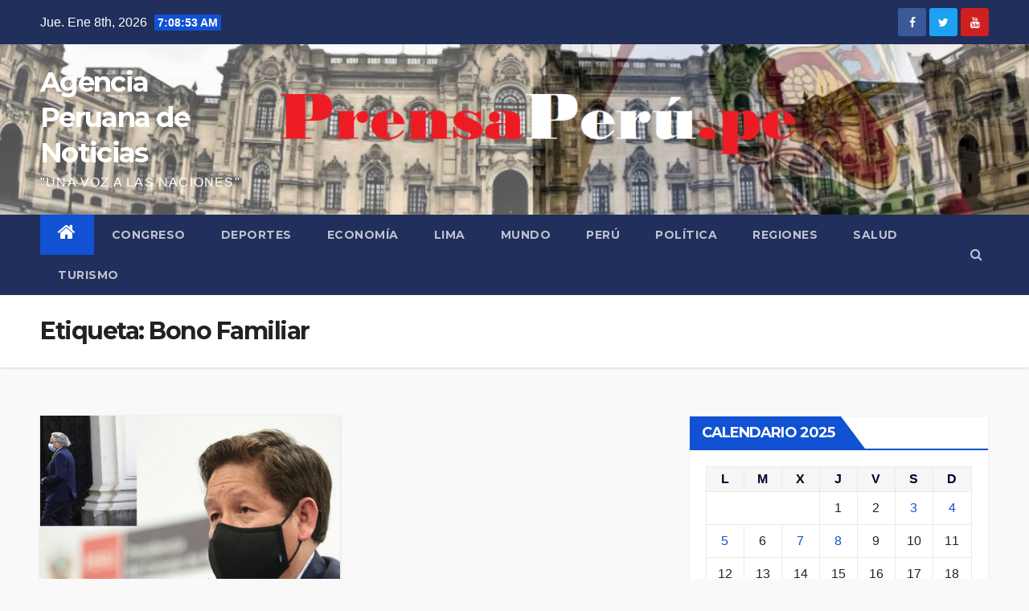

--- FILE ---
content_type: text/html; charset=UTF-8
request_url: https://prensaperu.pe/tag/bono-familiar/
body_size: 17479
content:
<!DOCTYPE html>
<html lang="es">
<head>
<meta charset="UTF-8">
<meta name="viewport" content="width=device-width, initial-scale=1">
<link rel="profile" href="https://gmpg.org/xfn/11">
<title>Bono Familiar &#8211; Agencia Peruana de Noticias</title>
<meta name='robots' content='max-image-preview:large' />
<link rel='dns-prefetch' href='//fonts.googleapis.com' />
<link rel="alternate" type="application/rss+xml" title="Agencia Peruana de Noticias &raquo; Feed" href="https://prensaperu.pe/feed/" />
<link rel="alternate" type="application/rss+xml" title="Agencia Peruana de Noticias &raquo; Feed de los comentarios" href="https://prensaperu.pe/comments/feed/" />
<link rel="alternate" type="application/rss+xml" title="Agencia Peruana de Noticias &raquo; Etiqueta Bono Familiar del feed" href="https://prensaperu.pe/tag/bono-familiar/feed/" />
<script type="text/javascript">
/* <![CDATA[ */
window._wpemojiSettings = {"baseUrl":"https:\/\/s.w.org\/images\/core\/emoji\/15.0.3\/72x72\/","ext":".png","svgUrl":"https:\/\/s.w.org\/images\/core\/emoji\/15.0.3\/svg\/","svgExt":".svg","source":{"concatemoji":"https:\/\/prensaperu.pe\/wp-includes\/js\/wp-emoji-release.min.js?ver=6.5.7"}};
/*! This file is auto-generated */
!function(i,n){var o,s,e;function c(e){try{var t={supportTests:e,timestamp:(new Date).valueOf()};sessionStorage.setItem(o,JSON.stringify(t))}catch(e){}}function p(e,t,n){e.clearRect(0,0,e.canvas.width,e.canvas.height),e.fillText(t,0,0);var t=new Uint32Array(e.getImageData(0,0,e.canvas.width,e.canvas.height).data),r=(e.clearRect(0,0,e.canvas.width,e.canvas.height),e.fillText(n,0,0),new Uint32Array(e.getImageData(0,0,e.canvas.width,e.canvas.height).data));return t.every(function(e,t){return e===r[t]})}function u(e,t,n){switch(t){case"flag":return n(e,"\ud83c\udff3\ufe0f\u200d\u26a7\ufe0f","\ud83c\udff3\ufe0f\u200b\u26a7\ufe0f")?!1:!n(e,"\ud83c\uddfa\ud83c\uddf3","\ud83c\uddfa\u200b\ud83c\uddf3")&&!n(e,"\ud83c\udff4\udb40\udc67\udb40\udc62\udb40\udc65\udb40\udc6e\udb40\udc67\udb40\udc7f","\ud83c\udff4\u200b\udb40\udc67\u200b\udb40\udc62\u200b\udb40\udc65\u200b\udb40\udc6e\u200b\udb40\udc67\u200b\udb40\udc7f");case"emoji":return!n(e,"\ud83d\udc26\u200d\u2b1b","\ud83d\udc26\u200b\u2b1b")}return!1}function f(e,t,n){var r="undefined"!=typeof WorkerGlobalScope&&self instanceof WorkerGlobalScope?new OffscreenCanvas(300,150):i.createElement("canvas"),a=r.getContext("2d",{willReadFrequently:!0}),o=(a.textBaseline="top",a.font="600 32px Arial",{});return e.forEach(function(e){o[e]=t(a,e,n)}),o}function t(e){var t=i.createElement("script");t.src=e,t.defer=!0,i.head.appendChild(t)}"undefined"!=typeof Promise&&(o="wpEmojiSettingsSupports",s=["flag","emoji"],n.supports={everything:!0,everythingExceptFlag:!0},e=new Promise(function(e){i.addEventListener("DOMContentLoaded",e,{once:!0})}),new Promise(function(t){var n=function(){try{var e=JSON.parse(sessionStorage.getItem(o));if("object"==typeof e&&"number"==typeof e.timestamp&&(new Date).valueOf()<e.timestamp+604800&&"object"==typeof e.supportTests)return e.supportTests}catch(e){}return null}();if(!n){if("undefined"!=typeof Worker&&"undefined"!=typeof OffscreenCanvas&&"undefined"!=typeof URL&&URL.createObjectURL&&"undefined"!=typeof Blob)try{var e="postMessage("+f.toString()+"("+[JSON.stringify(s),u.toString(),p.toString()].join(",")+"));",r=new Blob([e],{type:"text/javascript"}),a=new Worker(URL.createObjectURL(r),{name:"wpTestEmojiSupports"});return void(a.onmessage=function(e){c(n=e.data),a.terminate(),t(n)})}catch(e){}c(n=f(s,u,p))}t(n)}).then(function(e){for(var t in e)n.supports[t]=e[t],n.supports.everything=n.supports.everything&&n.supports[t],"flag"!==t&&(n.supports.everythingExceptFlag=n.supports.everythingExceptFlag&&n.supports[t]);n.supports.everythingExceptFlag=n.supports.everythingExceptFlag&&!n.supports.flag,n.DOMReady=!1,n.readyCallback=function(){n.DOMReady=!0}}).then(function(){return e}).then(function(){var e;n.supports.everything||(n.readyCallback(),(e=n.source||{}).concatemoji?t(e.concatemoji):e.wpemoji&&e.twemoji&&(t(e.twemoji),t(e.wpemoji)))}))}((window,document),window._wpemojiSettings);
/* ]]> */
</script>
<style id='wp-emoji-styles-inline-css' type='text/css'>

	img.wp-smiley, img.emoji {
		display: inline !important;
		border: none !important;
		box-shadow: none !important;
		height: 1em !important;
		width: 1em !important;
		margin: 0 0.07em !important;
		vertical-align: -0.1em !important;
		background: none !important;
		padding: 0 !important;
	}
</style>
<link rel='stylesheet' id='wp-block-library-css' href='https://prensaperu.pe/wp-includes/css/dist/block-library/style.min.css?ver=6.5.7' type='text/css' media='all' />
<link rel='stylesheet' id='wc-block-vendors-style-css' href='https://prensaperu.pe/wp-content/plugins/woocommerce/packages/woocommerce-blocks/build/vendors-style.css?ver=5.1.0' type='text/css' media='all' />
<link rel='stylesheet' id='wc-block-style-css' href='https://prensaperu.pe/wp-content/plugins/woocommerce/packages/woocommerce-blocks/build/style.css?ver=5.1.0' type='text/css' media='all' />
<link rel='stylesheet' id='coblocks-frontend-css' href='https://prensaperu.pe/wp-content/plugins/coblocks/dist/style-coblocks-1.css?ver=3.1.16' type='text/css' media='all' />
<link rel='stylesheet' id='coblocks-extensions-css' href='https://prensaperu.pe/wp-content/plugins/coblocks/dist/style-coblocks-extensions.css?ver=3.1.16' type='text/css' media='all' />
<link rel='stylesheet' id='coblocks-animation-css' href='https://prensaperu.pe/wp-content/plugins/coblocks/dist/style-coblocks-animation.css?ver=2677611078ee87eb3b1c' type='text/css' media='all' />
<style id='classic-theme-styles-inline-css' type='text/css'>
/*! This file is auto-generated */
.wp-block-button__link{color:#fff;background-color:#32373c;border-radius:9999px;box-shadow:none;text-decoration:none;padding:calc(.667em + 2px) calc(1.333em + 2px);font-size:1.125em}.wp-block-file__button{background:#32373c;color:#fff;text-decoration:none}
</style>
<style id='global-styles-inline-css' type='text/css'>
body{--wp--preset--color--black: #000000;--wp--preset--color--cyan-bluish-gray: #abb8c3;--wp--preset--color--white: #ffffff;--wp--preset--color--pale-pink: #f78da7;--wp--preset--color--vivid-red: #cf2e2e;--wp--preset--color--luminous-vivid-orange: #ff6900;--wp--preset--color--luminous-vivid-amber: #fcb900;--wp--preset--color--light-green-cyan: #7bdcb5;--wp--preset--color--vivid-green-cyan: #00d084;--wp--preset--color--pale-cyan-blue: #8ed1fc;--wp--preset--color--vivid-cyan-blue: #0693e3;--wp--preset--color--vivid-purple: #9b51e0;--wp--preset--gradient--vivid-cyan-blue-to-vivid-purple: linear-gradient(135deg,rgba(6,147,227,1) 0%,rgb(155,81,224) 100%);--wp--preset--gradient--light-green-cyan-to-vivid-green-cyan: linear-gradient(135deg,rgb(122,220,180) 0%,rgb(0,208,130) 100%);--wp--preset--gradient--luminous-vivid-amber-to-luminous-vivid-orange: linear-gradient(135deg,rgba(252,185,0,1) 0%,rgba(255,105,0,1) 100%);--wp--preset--gradient--luminous-vivid-orange-to-vivid-red: linear-gradient(135deg,rgba(255,105,0,1) 0%,rgb(207,46,46) 100%);--wp--preset--gradient--very-light-gray-to-cyan-bluish-gray: linear-gradient(135deg,rgb(238,238,238) 0%,rgb(169,184,195) 100%);--wp--preset--gradient--cool-to-warm-spectrum: linear-gradient(135deg,rgb(74,234,220) 0%,rgb(151,120,209) 20%,rgb(207,42,186) 40%,rgb(238,44,130) 60%,rgb(251,105,98) 80%,rgb(254,248,76) 100%);--wp--preset--gradient--blush-light-purple: linear-gradient(135deg,rgb(255,206,236) 0%,rgb(152,150,240) 100%);--wp--preset--gradient--blush-bordeaux: linear-gradient(135deg,rgb(254,205,165) 0%,rgb(254,45,45) 50%,rgb(107,0,62) 100%);--wp--preset--gradient--luminous-dusk: linear-gradient(135deg,rgb(255,203,112) 0%,rgb(199,81,192) 50%,rgb(65,88,208) 100%);--wp--preset--gradient--pale-ocean: linear-gradient(135deg,rgb(255,245,203) 0%,rgb(182,227,212) 50%,rgb(51,167,181) 100%);--wp--preset--gradient--electric-grass: linear-gradient(135deg,rgb(202,248,128) 0%,rgb(113,206,126) 100%);--wp--preset--gradient--midnight: linear-gradient(135deg,rgb(2,3,129) 0%,rgb(40,116,252) 100%);--wp--preset--font-size--small: 13px;--wp--preset--font-size--medium: 20px;--wp--preset--font-size--large: 36px;--wp--preset--font-size--x-large: 42px;--wp--preset--spacing--20: 0.44rem;--wp--preset--spacing--30: 0.67rem;--wp--preset--spacing--40: 1rem;--wp--preset--spacing--50: 1.5rem;--wp--preset--spacing--60: 2.25rem;--wp--preset--spacing--70: 3.38rem;--wp--preset--spacing--80: 5.06rem;--wp--preset--shadow--natural: 6px 6px 9px rgba(0, 0, 0, 0.2);--wp--preset--shadow--deep: 12px 12px 50px rgba(0, 0, 0, 0.4);--wp--preset--shadow--sharp: 6px 6px 0px rgba(0, 0, 0, 0.2);--wp--preset--shadow--outlined: 6px 6px 0px -3px rgba(255, 255, 255, 1), 6px 6px rgba(0, 0, 0, 1);--wp--preset--shadow--crisp: 6px 6px 0px rgba(0, 0, 0, 1);}:where(.is-layout-flex){gap: 0.5em;}:where(.is-layout-grid){gap: 0.5em;}body .is-layout-flex{display: flex;}body .is-layout-flex{flex-wrap: wrap;align-items: center;}body .is-layout-flex > *{margin: 0;}body .is-layout-grid{display: grid;}body .is-layout-grid > *{margin: 0;}:where(.wp-block-columns.is-layout-flex){gap: 2em;}:where(.wp-block-columns.is-layout-grid){gap: 2em;}:where(.wp-block-post-template.is-layout-flex){gap: 1.25em;}:where(.wp-block-post-template.is-layout-grid){gap: 1.25em;}.has-black-color{color: var(--wp--preset--color--black) !important;}.has-cyan-bluish-gray-color{color: var(--wp--preset--color--cyan-bluish-gray) !important;}.has-white-color{color: var(--wp--preset--color--white) !important;}.has-pale-pink-color{color: var(--wp--preset--color--pale-pink) !important;}.has-vivid-red-color{color: var(--wp--preset--color--vivid-red) !important;}.has-luminous-vivid-orange-color{color: var(--wp--preset--color--luminous-vivid-orange) !important;}.has-luminous-vivid-amber-color{color: var(--wp--preset--color--luminous-vivid-amber) !important;}.has-light-green-cyan-color{color: var(--wp--preset--color--light-green-cyan) !important;}.has-vivid-green-cyan-color{color: var(--wp--preset--color--vivid-green-cyan) !important;}.has-pale-cyan-blue-color{color: var(--wp--preset--color--pale-cyan-blue) !important;}.has-vivid-cyan-blue-color{color: var(--wp--preset--color--vivid-cyan-blue) !important;}.has-vivid-purple-color{color: var(--wp--preset--color--vivid-purple) !important;}.has-black-background-color{background-color: var(--wp--preset--color--black) !important;}.has-cyan-bluish-gray-background-color{background-color: var(--wp--preset--color--cyan-bluish-gray) !important;}.has-white-background-color{background-color: var(--wp--preset--color--white) !important;}.has-pale-pink-background-color{background-color: var(--wp--preset--color--pale-pink) !important;}.has-vivid-red-background-color{background-color: var(--wp--preset--color--vivid-red) !important;}.has-luminous-vivid-orange-background-color{background-color: var(--wp--preset--color--luminous-vivid-orange) !important;}.has-luminous-vivid-amber-background-color{background-color: var(--wp--preset--color--luminous-vivid-amber) !important;}.has-light-green-cyan-background-color{background-color: var(--wp--preset--color--light-green-cyan) !important;}.has-vivid-green-cyan-background-color{background-color: var(--wp--preset--color--vivid-green-cyan) !important;}.has-pale-cyan-blue-background-color{background-color: var(--wp--preset--color--pale-cyan-blue) !important;}.has-vivid-cyan-blue-background-color{background-color: var(--wp--preset--color--vivid-cyan-blue) !important;}.has-vivid-purple-background-color{background-color: var(--wp--preset--color--vivid-purple) !important;}.has-black-border-color{border-color: var(--wp--preset--color--black) !important;}.has-cyan-bluish-gray-border-color{border-color: var(--wp--preset--color--cyan-bluish-gray) !important;}.has-white-border-color{border-color: var(--wp--preset--color--white) !important;}.has-pale-pink-border-color{border-color: var(--wp--preset--color--pale-pink) !important;}.has-vivid-red-border-color{border-color: var(--wp--preset--color--vivid-red) !important;}.has-luminous-vivid-orange-border-color{border-color: var(--wp--preset--color--luminous-vivid-orange) !important;}.has-luminous-vivid-amber-border-color{border-color: var(--wp--preset--color--luminous-vivid-amber) !important;}.has-light-green-cyan-border-color{border-color: var(--wp--preset--color--light-green-cyan) !important;}.has-vivid-green-cyan-border-color{border-color: var(--wp--preset--color--vivid-green-cyan) !important;}.has-pale-cyan-blue-border-color{border-color: var(--wp--preset--color--pale-cyan-blue) !important;}.has-vivid-cyan-blue-border-color{border-color: var(--wp--preset--color--vivid-cyan-blue) !important;}.has-vivid-purple-border-color{border-color: var(--wp--preset--color--vivid-purple) !important;}.has-vivid-cyan-blue-to-vivid-purple-gradient-background{background: var(--wp--preset--gradient--vivid-cyan-blue-to-vivid-purple) !important;}.has-light-green-cyan-to-vivid-green-cyan-gradient-background{background: var(--wp--preset--gradient--light-green-cyan-to-vivid-green-cyan) !important;}.has-luminous-vivid-amber-to-luminous-vivid-orange-gradient-background{background: var(--wp--preset--gradient--luminous-vivid-amber-to-luminous-vivid-orange) !important;}.has-luminous-vivid-orange-to-vivid-red-gradient-background{background: var(--wp--preset--gradient--luminous-vivid-orange-to-vivid-red) !important;}.has-very-light-gray-to-cyan-bluish-gray-gradient-background{background: var(--wp--preset--gradient--very-light-gray-to-cyan-bluish-gray) !important;}.has-cool-to-warm-spectrum-gradient-background{background: var(--wp--preset--gradient--cool-to-warm-spectrum) !important;}.has-blush-light-purple-gradient-background{background: var(--wp--preset--gradient--blush-light-purple) !important;}.has-blush-bordeaux-gradient-background{background: var(--wp--preset--gradient--blush-bordeaux) !important;}.has-luminous-dusk-gradient-background{background: var(--wp--preset--gradient--luminous-dusk) !important;}.has-pale-ocean-gradient-background{background: var(--wp--preset--gradient--pale-ocean) !important;}.has-electric-grass-gradient-background{background: var(--wp--preset--gradient--electric-grass) !important;}.has-midnight-gradient-background{background: var(--wp--preset--gradient--midnight) !important;}.has-small-font-size{font-size: var(--wp--preset--font-size--small) !important;}.has-medium-font-size{font-size: var(--wp--preset--font-size--medium) !important;}.has-large-font-size{font-size: var(--wp--preset--font-size--large) !important;}.has-x-large-font-size{font-size: var(--wp--preset--font-size--x-large) !important;}
.wp-block-navigation a:where(:not(.wp-element-button)){color: inherit;}
:where(.wp-block-post-template.is-layout-flex){gap: 1.25em;}:where(.wp-block-post-template.is-layout-grid){gap: 1.25em;}
:where(.wp-block-columns.is-layout-flex){gap: 2em;}:where(.wp-block-columns.is-layout-grid){gap: 2em;}
.wp-block-pullquote{font-size: 1.5em;line-height: 1.6;}
</style>
<link rel='stylesheet' id='woocommerce-layout-css' href='https://prensaperu.pe/wp-content/plugins/woocommerce/assets/css/woocommerce-layout.css?ver=5.4.1' type='text/css' media='all' />
<link rel='stylesheet' id='woocommerce-smallscreen-css' href='https://prensaperu.pe/wp-content/plugins/woocommerce/assets/css/woocommerce-smallscreen.css?ver=5.4.1' type='text/css' media='only screen and (max-width: 768px)' />
<link rel='stylesheet' id='woocommerce-general-css' href='https://prensaperu.pe/wp-content/plugins/woocommerce/assets/css/woocommerce.css?ver=5.4.1' type='text/css' media='all' />
<style id='woocommerce-inline-inline-css' type='text/css'>
.woocommerce form .form-row .required { visibility: visible; }
</style>
<link rel='stylesheet' id='wp-components-css' href='https://prensaperu.pe/wp-includes/css/dist/components/style.min.css?ver=6.5.7' type='text/css' media='all' />
<link rel='stylesheet' id='godaddy-styles-css' href='https://prensaperu.pe/wp-content/plugins/coblocks/includes/Dependencies/GoDaddy/Styles/build/latest.css?ver=2.0.2' type='text/css' media='all' />
<link rel='stylesheet' id='newsup-fonts-css' href='//fonts.googleapis.com/css?family=Montserrat%3A400%2C500%2C700%2C800%7CWork%2BSans%3A300%2C400%2C500%2C600%2C700%2C800%2C900%26display%3Dswap&#038;subset=latin%2Clatin-ext' type='text/css' media='all' />
<link rel='stylesheet' id='bootstrap-css' href='https://prensaperu.pe/wp-content/themes/newsup/css/bootstrap.css?ver=6.5.7' type='text/css' media='all' />
<link rel='stylesheet' id='newsup-style-css' href='https://prensaperu.pe/wp-content/themes/newsup/style.css?ver=6.5.7' type='text/css' media='all' />
<link rel='stylesheet' id='newsup-default-css' href='https://prensaperu.pe/wp-content/themes/newsup/css/colors/default.css?ver=6.5.7' type='text/css' media='all' />
<link rel='stylesheet' id='font-awesome-css' href='https://prensaperu.pe/wp-content/themes/newsup/css/font-awesome.css?ver=6.5.7' type='text/css' media='all' />
<link rel='stylesheet' id='owl-carousel-css' href='https://prensaperu.pe/wp-content/themes/newsup/css/owl.carousel.css?ver=6.5.7' type='text/css' media='all' />
<link rel='stylesheet' id='smartmenus-css' href='https://prensaperu.pe/wp-content/themes/newsup/css/jquery.smartmenus.bootstrap.css?ver=6.5.7' type='text/css' media='all' />
<script type="text/javascript" src="https://prensaperu.pe/wp-includes/js/jquery/jquery.min.js?ver=3.7.1" id="jquery-core-js"></script>
<script type="text/javascript" src="https://prensaperu.pe/wp-includes/js/jquery/jquery-migrate.min.js?ver=3.4.1" id="jquery-migrate-js"></script>
<script type="text/javascript" src="https://prensaperu.pe/wp-content/themes/newsup/js/navigation.js?ver=6.5.7" id="newsup-navigation-js"></script>
<script type="text/javascript" src="https://prensaperu.pe/wp-content/themes/newsup/js/bootstrap.js?ver=6.5.7" id="bootstrap-js"></script>
<script type="text/javascript" src="https://prensaperu.pe/wp-content/themes/newsup/js/owl.carousel.min.js?ver=6.5.7" id="owl-carousel-min-js"></script>
<script type="text/javascript" src="https://prensaperu.pe/wp-content/themes/newsup/js/jquery.smartmenus.js?ver=6.5.7" id="smartmenus-js-js"></script>
<script type="text/javascript" src="https://prensaperu.pe/wp-content/themes/newsup/js/jquery.smartmenus.bootstrap.js?ver=6.5.7" id="bootstrap-smartmenus-js-js"></script>
<script type="text/javascript" src="https://prensaperu.pe/wp-content/themes/newsup/js/jquery.marquee.js?ver=6.5.7" id="newsup-marquee-js-js"></script>
<script type="text/javascript" src="https://prensaperu.pe/wp-content/themes/newsup/js/main.js?ver=6.5.7" id="newsup-main-js-js"></script>
<link rel="https://api.w.org/" href="https://prensaperu.pe/wp-json/" /><link rel="alternate" type="application/json" href="https://prensaperu.pe/wp-json/wp/v2/tags/719" /><link rel="EditURI" type="application/rsd+xml" title="RSD" href="https://prensaperu.pe/xmlrpc.php?rsd" />
<meta name="generator" content="WordPress 6.5.7" />
<meta name="generator" content="WooCommerce 5.4.1" />
<style type="text/css" id="custom-background-css">
    .wrapper { background-color: f9f9f9; }
</style>
	<noscript><style>.woocommerce-product-gallery{ opacity: 1 !important; }</style></noscript>
	    <style type="text/css">
            body .site-title a,
        body .site-description {
            color: #ffffff;
        }
        </style>
    <style type="text/css" id="custom-background-css">
body.custom-background { background-color: #f9f9f9; }
</style>
	<link rel="icon" href="https://prensaperu.pe/wp-content/uploads/2021/06/cropped-web-32x32.jpg" sizes="32x32" />
<link rel="icon" href="https://prensaperu.pe/wp-content/uploads/2021/06/cropped-web-192x192.jpg" sizes="192x192" />
<link rel="apple-touch-icon" href="https://prensaperu.pe/wp-content/uploads/2021/06/cropped-web-180x180.jpg" />
<meta name="msapplication-TileImage" content="https://prensaperu.pe/wp-content/uploads/2021/06/cropped-web-270x270.jpg" />
</head>
<body data-rsssl=1 class="archive tag tag-bono-familiar tag-719 custom-background wp-embed-responsive theme-newsup woocommerce-no-js hfeed  ta-hide-date-author-in-list" >
<div id="page" class="site">
<a class="skip-link screen-reader-text" href="#content">
Saltar al contenido</a>
    <div class="wrapper" id="custom-background-css">
        <header class="mg-headwidget">
            <!--==================== TOP BAR ====================-->

            <div class="mg-head-detail hidden-xs">
    <div class="container-fluid">
        <div class="row">
                        <div class="col-md-6 col-xs-12">
                <ul class="info-left">
                            <li>Jue. Ene 8th, 2026             <span  id="time" class="time"></span>
                    </li>
                    </ul>
            </div>
                        <div class="col-md-6 col-xs-12">
                <ul class="mg-social info-right">
                    
                                            <a  target="_blank" href="https://www.facebook.com/prensaperu.pe">
                      <li><span class="icon-soci facebook"><i class="fa fa-facebook"></i></span> </li></a>
                                                                  <a target="_blank" href="https://twitter.com/prensaperupe">
                      <li><span class="icon-soci twitter"><i class="fa fa-twitter"></i></span></li></a>
                                                                                                              <a target="_blank"  href="https://www.youtube.com/c/PrensaPerupe/featured">
                      <li><span class="icon-soci youtube"><i class="fa fa-youtube"></i></span></li></a>
                                              
                                      </ul>
            </div>
                    </div>
    </div>
</div>
            <div class="clearfix"></div>
                        <div class="mg-nav-widget-area-back" style='background-image: url("https://prensaperu.pe/wp-content/uploads/2022/09/cropped-despues-de-28-de-julio.png" );'>
                        <div class="overlay">
              <div class="inner" > 
                <div class="container-fluid">
                    <div class="mg-nav-widget-area">
                        <div class="row align-items-center">
                            <div class="col-md-3 col-sm-4 text-center-xs">
                                <div class="navbar-header">
                                                                <div class="site-branding-text">
                                <h1 class="site-title"> <a href="https://prensaperu.pe/" rel="home">Agencia Peruana de Noticias</a></h1>
                                <p class="site-description">&quot;UNA VOZ A LAS NACIONES&quot;</p>
                                </div>
                                                              </div>
                            </div>
                           
                        </div>
                    </div>
                </div>
              </div>
              </div>
          </div>
    <div class="mg-menu-full">
      <nav class="navbar navbar-expand-lg navbar-wp">
        <div class="container-fluid flex-row-reverse">
          <!-- Right nav -->
                    <div class="m-header d-flex pl-3 ml-auto my-2 my-lg-0 position-relative align-items-center">
                                                <a class="mobilehomebtn" href="https://prensaperu.pe"><span class="fa fa-home"></span></a>
                        <!-- navbar-toggle -->
                        <button class="navbar-toggler mx-auto" type="button" data-toggle="collapse" data-target="#navbar-wp" aria-controls="navbarSupportedContent" aria-expanded="false" aria-label="Toggle navigation">
                          <i class="fa fa-bars"></i>
                        </button>
                        <!-- /navbar-toggle -->
                        <div class="dropdown show mg-search-box pr-2">
                            <a class="dropdown-toggle msearch ml-auto" href="#" role="button" id="dropdownMenuLink" data-toggle="dropdown" aria-haspopup="true" aria-expanded="false">
                               <i class="fa fa-search"></i>
                            </a>

                            <div class="dropdown-menu searchinner" aria-labelledby="dropdownMenuLink">
                        <form role="search" method="get" id="searchform" action="https://prensaperu.pe/">
  <div class="input-group">
    <input type="search" class="form-control" placeholder="Buscar" value="" name="s" />
    <span class="input-group-btn btn-default">
    <button type="submit" class="btn"> <i class="fa fa-search"></i> </button>
    </span> </div>
</form>                      </div>
                        </div>
                        
                    </div>
                    <!-- /Right nav -->
         
          
                  <div class="collapse navbar-collapse" id="navbar-wp">
                  	<div class="d-md-block">
                  <ul id="menu-principal" class="nav navbar-nav mr-auto"><li class="active home"><a class="homebtn" href="https://prensaperu.pe"><span class='fa fa-home'></span></a></li><li id="menu-item-364" class="menu-item menu-item-type-taxonomy menu-item-object-category menu-item-364"><a href="https://prensaperu.pe/category/congreso/">CONGRESO</a></li>
<li id="menu-item-97" class="menu-item menu-item-type-taxonomy menu-item-object-category menu-item-97"><a href="https://prensaperu.pe/category/deportes/">DEPORTES</a></li>
<li id="menu-item-93" class="menu-item menu-item-type-taxonomy menu-item-object-category menu-item-93"><a href="https://prensaperu.pe/category/economia/">ECONOMÍA</a></li>
<li id="menu-item-98" class="menu-item menu-item-type-taxonomy menu-item-object-category menu-item-98"><a href="https://prensaperu.pe/category/lima/">LIMA</a></li>
<li id="menu-item-100" class="menu-item menu-item-type-taxonomy menu-item-object-category menu-item-100"><a href="https://prensaperu.pe/category/mundo/">MUNDO</a></li>
<li id="menu-item-185" class="menu-item menu-item-type-taxonomy menu-item-object-category menu-item-185"><a href="https://prensaperu.pe/category/peru/">PERÚ</a></li>
<li id="menu-item-91" class="menu-item menu-item-type-taxonomy menu-item-object-category menu-item-91"><a href="https://prensaperu.pe/category/politica/">POLÍTICA</a></li>
<li id="menu-item-104" class="menu-item menu-item-type-taxonomy menu-item-object-category menu-item-104"><a href="https://prensaperu.pe/category/regiones/">REGIONES</a></li>
<li id="menu-item-347" class="menu-item menu-item-type-taxonomy menu-item-object-category menu-item-347"><a href="https://prensaperu.pe/category/salud/">SALUD</a></li>
<li id="menu-item-627" class="menu-item menu-item-type-taxonomy menu-item-object-category menu-item-627"><a href="https://prensaperu.pe/category/turismo/">TURISMO</a></li>
</ul>        				</div>		
              		</div>
          </div>
      </nav> <!-- /Navigation -->
    </div>
</header>
<div class="clearfix"></div>
 <!--==================== Newsup breadcrumb section ====================-->
<div class="mg-breadcrumb-section" style='background: url("https://prensaperu.pe/wp-content/uploads/2022/09/cropped-despues-de-28-de-julio.png" ) repeat scroll center 0 #143745;'>
  <div class="overlay">
    <div class="container-fluid">
      <div class="row">
        <div class="col-md-12 col-sm-12">
			    <div class="mg-breadcrumb-title">
            <h1>Etiqueta: <span>Bono Familiar</span></h1>          </div>
        </div>
      </div>
    </div>
    </div>
</div>
<div class="clearfix"></div><div id="content" class="container-fluid">
 <!--container-->
    <!--row-->
    <div class="row">
        <!--col-md-8-->
                <div class="col-md-8">
            <div id="grid" class="row" >
         <div id="post-1023" class="col-md-6 post-1023 post type-post status-publish format-standard has-post-thumbnail hentry category-peru category-politica tag-vacunaton tag-bono-familiar tag-fernando-palomares-arevalo tag-hector-bejar-rivera-2 tag-hernando-cevallos-flores tag-manuel-rodriguez-cuadros tag-ministerio-de-desarrollo-agrario-y-riego-midagri tag-ministerio-de-relaciones-exteriores tag-minsa tag-pedro-castillo-terrones tag-tiffani-tipiani tag-victor-raul-maita-frisancho tag-www-prensaperu-pe">
       <!-- mg-posts-sec mg-posts-modul-6 -->
            <div class="mg-blog-post-box"> 
                 <div class="col-12 col-md-6">
    <div class="mg-post-thumb back-img md" style="background-image: url('https://prensaperu.pe/wp-content/uploads/2021/08/2-14.jpg');">
        <span class="post-form"><i class="fa fa-camera"></i></span>
        <a class="link-div" href="https://prensaperu.pe/2021/08/18/bellido-manuel-rodriguez-no-sera-canciller-entonces-presidente-castillo-si-tanto-se-reune-con-el-que-le-recomiende-a-uno-que-de-la-talla/"></a>
    </div> 
</div>
                <article class="small">
                    <div class="mg-blog-category">
                            <a class="newsup-categories category-color-1" href="https://prensaperu.pe/category/peru/" alt="Ver todas las entradas en PERÚ"> 
                                 PERÚ
                             </a><a class="newsup-categories category-color-1" href="https://prensaperu.pe/category/politica/" alt="Ver todas las entradas en POLÍTICA"> 
                                 POLÍTICA
                             </a> 
                    </div>
                    <h4 class="entry-title title"><a href="https://prensaperu.pe/2021/08/18/bellido-manuel-rodriguez-no-sera-canciller-entonces-presidente-castillo-si-tanto-se-reune-con-el-que-le-recomiende-a-uno-que-de-la-talla/">Bellido: Manuel Rodríguez no será canciller, ¿entonces presidente Castillo, si tanto se reune con él, que le recomiende a uno que de la talla?</a></h4>
                        <div class="mg-blog-meta">
        <span class="mg-blog-date"><i class="fa fa-clock-o"></i>
         <a href="https://prensaperu.pe/2021/08/">
         Ago 18, 2021</a></span>
         <a class="auth" href="https://prensaperu.pe/author/admin/"><i class="fa fa-user-circle-o"></i> 
        admin</a>
         
    </div>
                        <p>Agencia Peruana de Noticias PRENSAPERU.PE https://prensaperu.pe Twitter: @prensaperupe El presidente del Consejo de Ministros del Perú, Guido Bellido Ugarte, brindó&hellip;</p>
                </article>
            </div>
        </div>
                <div class="col-md-12 text-center d-md-flex justify-content-center">
                    </div>
</div>        </div>
                
        <!--/col-md-8-->
                <aside class="col-md-4">
            
<aside id="secondary" class="widget-area" role="complementary">
	<div id="sidebar-right" class="mg-sidebar">
		<div id="calendar-7" class="mg-widget widget_calendar"><div class="mg-wid-title"><h6>CALENDARIO 2025</h6></div><div id="calendar_wrap" class="calendar_wrap"><table id="wp-calendar" class="wp-calendar-table">
	<caption>enero 2026</caption>
	<thead>
	<tr>
		<th scope="col" title="lunes">L</th>
		<th scope="col" title="martes">M</th>
		<th scope="col" title="miércoles">X</th>
		<th scope="col" title="jueves">J</th>
		<th scope="col" title="viernes">V</th>
		<th scope="col" title="sábado">S</th>
		<th scope="col" title="domingo">D</th>
	</tr>
	</thead>
	<tbody>
	<tr>
		<td colspan="3" class="pad">&nbsp;</td><td>1</td><td>2</td><td><a href="https://prensaperu.pe/2026/01/03/" aria-label="Entradas publicadas el 3 de January de 2026">3</a></td><td><a href="https://prensaperu.pe/2026/01/04/" aria-label="Entradas publicadas el 4 de January de 2026">4</a></td>
	</tr>
	<tr>
		<td><a href="https://prensaperu.pe/2026/01/05/" aria-label="Entradas publicadas el 5 de January de 2026">5</a></td><td>6</td><td><a href="https://prensaperu.pe/2026/01/07/" aria-label="Entradas publicadas el 7 de January de 2026">7</a></td><td id="today">8</td><td>9</td><td>10</td><td>11</td>
	</tr>
	<tr>
		<td>12</td><td>13</td><td>14</td><td>15</td><td>16</td><td>17</td><td>18</td>
	</tr>
	<tr>
		<td>19</td><td>20</td><td>21</td><td>22</td><td>23</td><td>24</td><td>25</td>
	</tr>
	<tr>
		<td>26</td><td>27</td><td>28</td><td>29</td><td>30</td><td>31</td>
		<td class="pad" colspan="1">&nbsp;</td>
	</tr>
	</tbody>
	</table><nav aria-label="Meses anteriores y posteriores" class="wp-calendar-nav">
		<span class="wp-calendar-nav-prev"><a href="https://prensaperu.pe/2025/12/">&laquo; Dic</a></span>
		<span class="pad">&nbsp;</span>
		<span class="wp-calendar-nav-next">&nbsp;</span>
	</nav></div></div><div id="newsup_posts_slider-9" class="mg-widget newsup_posts_slider_widget">                        <div class="mg-sec-title">
            <!-- mg-sec-title -->
                    <h4>TURISMO</h4>
            </div>
            <!-- // mg-sec-title -->
                        
            <div class="postcrousel owl-carousel mr-bot60">
                                <div class="item">
                    
                            <div class="mg-blog-post lg back-img" style="background-image: url('https://prensaperu.pe/wp-content/uploads/2026/01/1-3.jpg');">
                                <a class="link-div" href="https://prensaperu.pe/2026/01/04/verano-2026-en-lima-servicio-playero-del-metropolitano-ya-opera-desde-el-1-de-enero-para-que-accedas-a-la-playa-agua-dulce/"></a>
                                <article class="bottom">
                                <span class="post-form"><i class="fa fa-camera"></i></span>
                                    <div class="mg-blog-category">
                                        <a class="newsup-categories category-color-1" href="https://prensaperu.pe/category/lima/" alt="Ver todas las entradas en LIMA"> 
                                 LIMA
                             </a><a class="newsup-categories category-color-1" href="https://prensaperu.pe/category/peru/" alt="Ver todas las entradas en PERÚ"> 
                                 PERÚ
                             </a><a class="newsup-categories category-color-1" href="https://prensaperu.pe/category/turismo/" alt="Ver todas las entradas en TURISMO"> 
                                 TURISMO
                             </a>                                    </div>
                                    
                                    <h4 class="title">
                                        <a href="https://prensaperu.pe/2026/01/04/verano-2026-en-lima-servicio-playero-del-metropolitano-ya-opera-desde-el-1-de-enero-para-que-accedas-a-la-playa-agua-dulce/">¡Verano 2026 en Lima! Servicio Playero del Metropolitano ya opera desde el 1 de enero, para que accedas a la playa Agua Dulce.</a>
                                    </h4>
                                            <div class="mg-blog-meta">
        <span class="mg-blog-date"><i class="fa fa-clock-o"></i>
         <a href="https://prensaperu.pe/2026/01/">
         Ene 4, 2026</a></span>
         <a class="auth" href="https://prensaperu.pe/author/admin/"><i class="fa fa-user-circle-o"></i> 
        admin</a>
         
    </div>
                                    </article>
                            </div>
                        </div>
                                        <div class="item">
                    
                            <div class="mg-blog-post lg back-img" style="background-image: url('https://prensaperu.pe/wp-content/uploads/2025/12/1-39.jpg');">
                                <a class="link-div" href="https://prensaperu.pe/2025/12/22/barcelona-y-lima-se-conectan-directamente-level-inicia-ruta-de-elevado-calado-estrategico-que-fortalece-el-turismo-y-comercio-entre-espana-y-peru/"></a>
                                <article class="bottom">
                                <span class="post-form"><i class="fa fa-camera"></i></span>
                                    <div class="mg-blog-category">
                                        <a class="newsup-categories category-color-1" href="https://prensaperu.pe/category/economia/" alt="Ver todas las entradas en ECONOMÍA"> 
                                 ECONOMÍA
                             </a><a class="newsup-categories category-color-1" href="https://prensaperu.pe/category/mundo/" alt="Ver todas las entradas en MUNDO"> 
                                 MUNDO
                             </a><a class="newsup-categories category-color-1" href="https://prensaperu.pe/category/peru/" alt="Ver todas las entradas en PERÚ"> 
                                 PERÚ
                             </a><a class="newsup-categories category-color-1" href="https://prensaperu.pe/category/turismo/" alt="Ver todas las entradas en TURISMO"> 
                                 TURISMO
                             </a>                                    </div>
                                    
                                    <h4 class="title">
                                        <a href="https://prensaperu.pe/2025/12/22/barcelona-y-lima-se-conectan-directamente-level-inicia-ruta-de-elevado-calado-estrategico-que-fortalece-el-turismo-y-comercio-entre-espana-y-peru/">Barcelona y Lima se conectan directamente: LEVEL inicia ruta de elevado calado estratégico que fortalece el turismo y comercio entre España y Perú.</a>
                                    </h4>
                                            <div class="mg-blog-meta">
        <span class="mg-blog-date"><i class="fa fa-clock-o"></i>
         <a href="https://prensaperu.pe/2025/12/">
         Dic 22, 2025</a></span>
         <a class="auth" href="https://prensaperu.pe/author/admin/"><i class="fa fa-user-circle-o"></i> 
        admin</a>
         
    </div>
                                    </article>
                            </div>
                        </div>
                                        <div class="item">
                    
                            <div class="mg-blog-post lg back-img" style="background-image: url('https://prensaperu.pe/wp-content/uploads/2025/12/1-38.jpg');">
                                <a class="link-div" href="https://prensaperu.pe/2025/12/22/vacaciones-de-enero-2026-planifica-con-seguridad-y-viaja-sin-contratiempos-con-las-herramientas-oficiales-del-mincetur/"></a>
                                <article class="bottom">
                                <span class="post-form"><i class="fa fa-camera"></i></span>
                                    <div class="mg-blog-category">
                                        <a class="newsup-categories category-color-1" href="https://prensaperu.pe/category/peru/" alt="Ver todas las entradas en PERÚ"> 
                                 PERÚ
                             </a><a class="newsup-categories category-color-1" href="https://prensaperu.pe/category/regiones/" alt="Ver todas las entradas en REGIONES"> 
                                 REGIONES
                             </a><a class="newsup-categories category-color-1" href="https://prensaperu.pe/category/turismo/" alt="Ver todas las entradas en TURISMO"> 
                                 TURISMO
                             </a>                                    </div>
                                    
                                    <h4 class="title">
                                        <a href="https://prensaperu.pe/2025/12/22/vacaciones-de-enero-2026-planifica-con-seguridad-y-viaja-sin-contratiempos-con-las-herramientas-oficiales-del-mincetur/">Vacaciones de Enero 2026: &#8220;Planifica con seguridad y viaja sin contratiempos con las herramientas oficiales del Mincetur&#8221;.</a>
                                    </h4>
                                            <div class="mg-blog-meta">
        <span class="mg-blog-date"><i class="fa fa-clock-o"></i>
         <a href="https://prensaperu.pe/2025/12/">
         Dic 22, 2025</a></span>
         <a class="auth" href="https://prensaperu.pe/author/admin/"><i class="fa fa-user-circle-o"></i> 
        admin</a>
         
    </div>
                                    </article>
                            </div>
                        </div>
                                        <div class="item">
                    
                            <div class="mg-blog-post lg back-img" style="background-image: url('https://prensaperu.pe/wp-content/uploads/2025/12/1-32.jpg');">
                                <a class="link-div" href="https://prensaperu.pe/2025/12/20/pista-1-de-jorge-chavez-se-pone-en-marcha-peru-consolida-su-hub-aereo-con-operacion-24-7-con-nuevas-luces-led-y-pista-rehabilitada-de-clase-mundial/"></a>
                                <article class="bottom">
                                <span class="post-form"><i class="fa fa-camera"></i></span>
                                    <div class="mg-blog-category">
                                        <a class="newsup-categories category-color-1" href="https://prensaperu.pe/category/lima/" alt="Ver todas las entradas en LIMA"> 
                                 LIMA
                             </a><a class="newsup-categories category-color-1" href="https://prensaperu.pe/category/peru/" alt="Ver todas las entradas en PERÚ"> 
                                 PERÚ
                             </a><a class="newsup-categories category-color-1" href="https://prensaperu.pe/category/turismo/" alt="Ver todas las entradas en TURISMO"> 
                                 TURISMO
                             </a>                                    </div>
                                    
                                    <h4 class="title">
                                        <a href="https://prensaperu.pe/2025/12/20/pista-1-de-jorge-chavez-se-pone-en-marcha-peru-consolida-su-hub-aereo-con-operacion-24-7-con-nuevas-luces-led-y-pista-rehabilitada-de-clase-mundial/">Pista 1 de Jorge Chávez se Pone en Marcha: &#8220;Perú consolida su hub aéreo con operación 24/7 con nuevas luces LED y pista rehabilitada de clase mundial&#8221;.</a>
                                    </h4>
                                            <div class="mg-blog-meta">
        <span class="mg-blog-date"><i class="fa fa-clock-o"></i>
         <a href="https://prensaperu.pe/2025/12/">
         Dic 20, 2025</a></span>
         <a class="auth" href="https://prensaperu.pe/author/admin/"><i class="fa fa-user-circle-o"></i> 
        admin</a>
         
    </div>
                                    </article>
                            </div>
                        </div>
                                        <div class="item">
                    
                            <div class="mg-blog-post lg back-img" style="background-image: url('https://prensaperu.pe/wp-content/uploads/2025/12/1-1.jpg');">
                                <a class="link-div" href="https://prensaperu.pe/2025/12/01/amazonas-impulsa-su-desarrollo-a-traves-del-turismo-comunitario-con-estandares-de-marcas-colectivas-y-estrategias-digitales/"></a>
                                <article class="bottom">
                                <span class="post-form"><i class="fa fa-camera"></i></span>
                                    <div class="mg-blog-category">
                                        <a class="newsup-categories category-color-1" href="https://prensaperu.pe/category/economia/" alt="Ver todas las entradas en ECONOMÍA"> 
                                 ECONOMÍA
                             </a><a class="newsup-categories category-color-1" href="https://prensaperu.pe/category/peru/" alt="Ver todas las entradas en PERÚ"> 
                                 PERÚ
                             </a><a class="newsup-categories category-color-1" href="https://prensaperu.pe/category/politica/" alt="Ver todas las entradas en POLÍTICA"> 
                                 POLÍTICA
                             </a><a class="newsup-categories category-color-1" href="https://prensaperu.pe/category/regiones/" alt="Ver todas las entradas en REGIONES"> 
                                 REGIONES
                             </a><a class="newsup-categories category-color-1" href="https://prensaperu.pe/category/turismo/" alt="Ver todas las entradas en TURISMO"> 
                                 TURISMO
                             </a>                                    </div>
                                    
                                    <h4 class="title">
                                        <a href="https://prensaperu.pe/2025/12/01/amazonas-impulsa-su-desarrollo-a-traves-del-turismo-comunitario-con-estandares-de-marcas-colectivas-y-estrategias-digitales/">Amazonas impulsa su desarrollo a través del &#8220;Turismo Comunitario&#8221;, con estándares de marcas colectivas y estrategias digitales.</a>
                                    </h4>
                                            <div class="mg-blog-meta">
        <span class="mg-blog-date"><i class="fa fa-clock-o"></i>
         <a href="https://prensaperu.pe/2025/12/">
         Dic 1, 2025</a></span>
         <a class="auth" href="https://prensaperu.pe/author/admin/"><i class="fa fa-user-circle-o"></i> 
        admin</a>
         
    </div>
                                    </article>
                            </div>
                        </div>
                                        
            </div>

            </div><div id="newsup_posts_slider-13" class="mg-widget newsup_posts_slider_widget">                        <div class="mg-sec-title">
            <!-- mg-sec-title -->
                    <h4>LIMA</h4>
            </div>
            <!-- // mg-sec-title -->
                        
            <div class="postcrousel owl-carousel mr-bot60">
                                <div class="item">
                    
                            <div class="mg-blog-post lg back-img" style="background-image: url('https://prensaperu.pe/wp-content/uploads/2026/01/1-3.jpg');">
                                <a class="link-div" href="https://prensaperu.pe/2026/01/04/verano-2026-en-lima-servicio-playero-del-metropolitano-ya-opera-desde-el-1-de-enero-para-que-accedas-a-la-playa-agua-dulce/"></a>
                                <article class="bottom">
                                <span class="post-form"><i class="fa fa-camera"></i></span>
                                    <div class="mg-blog-category">
                                        <a class="newsup-categories category-color-1" href="https://prensaperu.pe/category/lima/" alt="Ver todas las entradas en LIMA"> 
                                 LIMA
                             </a><a class="newsup-categories category-color-1" href="https://prensaperu.pe/category/peru/" alt="Ver todas las entradas en PERÚ"> 
                                 PERÚ
                             </a><a class="newsup-categories category-color-1" href="https://prensaperu.pe/category/turismo/" alt="Ver todas las entradas en TURISMO"> 
                                 TURISMO
                             </a>                                    </div>
                                    
                                    <h4 class="title">
                                        <a href="https://prensaperu.pe/2026/01/04/verano-2026-en-lima-servicio-playero-del-metropolitano-ya-opera-desde-el-1-de-enero-para-que-accedas-a-la-playa-agua-dulce/">¡Verano 2026 en Lima! Servicio Playero del Metropolitano ya opera desde el 1 de enero, para que accedas a la playa Agua Dulce.</a>
                                    </h4>
                                            <div class="mg-blog-meta">
        <span class="mg-blog-date"><i class="fa fa-clock-o"></i>
         <a href="https://prensaperu.pe/2026/01/">
         Ene 4, 2026</a></span>
         <a class="auth" href="https://prensaperu.pe/author/admin/"><i class="fa fa-user-circle-o"></i> 
        admin</a>
         
    </div>
                                    </article>
                            </div>
                        </div>
                                        <div class="item">
                    
                            <div class="mg-blog-post lg back-img" style="background-image: url('https://prensaperu.pe/wp-content/uploads/2025/12/1-45.jpg');">
                                <a class="link-div" href="https://prensaperu.pe/2025/12/29/ponle-freno-al-acoso-sexual-la-atu-transforma-el-metropolitano-en-espacio-seguro-impulsando-la-cultura-de-la-denuncia/"></a>
                                <article class="bottom">
                                <span class="post-form"><i class="fa fa-camera"></i></span>
                                    <div class="mg-blog-category">
                                        <a class="newsup-categories category-color-1" href="https://prensaperu.pe/category/lima/" alt="Ver todas las entradas en LIMA"> 
                                 LIMA
                             </a><a class="newsup-categories category-color-1" href="https://prensaperu.pe/category/peru/" alt="Ver todas las entradas en PERÚ"> 
                                 PERÚ
                             </a>                                    </div>
                                    
                                    <h4 class="title">
                                        <a href="https://prensaperu.pe/2025/12/29/ponle-freno-al-acoso-sexual-la-atu-transforma-el-metropolitano-en-espacio-seguro-impulsando-la-cultura-de-la-denuncia/">Ponle Freno al Acoso Sexual: &#8220;La ATU transforma el Metropolitano en espacio seguro, impulsando la cultura de la denuncia&#8221;.</a>
                                    </h4>
                                            <div class="mg-blog-meta">
        <span class="mg-blog-date"><i class="fa fa-clock-o"></i>
         <a href="https://prensaperu.pe/2025/12/">
         Dic 29, 2025</a></span>
         <a class="auth" href="https://prensaperu.pe/author/admin/"><i class="fa fa-user-circle-o"></i> 
        admin</a>
         
    </div>
                                    </article>
                            </div>
                        </div>
                                        <div class="item">
                    
                            <div class="mg-blog-post lg back-img" style="background-image: url('https://prensaperu.pe/wp-content/uploads/2025/12/1.jpeg');">
                                <a class="link-div" href="https://prensaperu.pe/2025/12/27/lima-norte-megaoperativo-de-control-territorial-en-puente-piedra-y-carabayllo-concluye-con-decomiso-715-ketes-de-cocaina-y-7-personas-detenidas/"></a>
                                <article class="bottom">
                                <span class="post-form"><i class="fa fa-camera"></i></span>
                                    <div class="mg-blog-category">
                                        <a class="newsup-categories category-color-1" href="https://prensaperu.pe/category/lima/" alt="Ver todas las entradas en LIMA"> 
                                 LIMA
                             </a><a class="newsup-categories category-color-1" href="https://prensaperu.pe/category/peru/" alt="Ver todas las entradas en PERÚ"> 
                                 PERÚ
                             </a><a class="newsup-categories category-color-1" href="https://prensaperu.pe/category/politica/" alt="Ver todas las entradas en POLÍTICA"> 
                                 POLÍTICA
                             </a>                                    </div>
                                    
                                    <h4 class="title">
                                        <a href="https://prensaperu.pe/2025/12/27/lima-norte-megaoperativo-de-control-territorial-en-puente-piedra-y-carabayllo-concluye-con-decomiso-715-ketes-de-cocaina-y-7-personas-detenidas/">Lima norte: Megaoperativo de control territorial en Puente Piedra y Carabayllo, concluye con decomiso 715 ketes de cocaína y 7 personas detenidas.</a>
                                    </h4>
                                            <div class="mg-blog-meta">
        <span class="mg-blog-date"><i class="fa fa-clock-o"></i>
         <a href="https://prensaperu.pe/2025/12/">
         Dic 27, 2025</a></span>
         <a class="auth" href="https://prensaperu.pe/author/admin/"><i class="fa fa-user-circle-o"></i> 
        admin</a>
         
    </div>
                                    </article>
                            </div>
                        </div>
                                        <div class="item">
                    
                            <div class="mg-blog-post lg back-img" style="background-image: url('https://prensaperu.pe/wp-content/uploads/2025/12/1-42.jpg');">
                                <a class="link-div" href="https://prensaperu.pe/2025/12/27/lima-entre-las-peores-ciudades-del-mundo-el-colapso-vial-arrastra-en-su-ranking-y-prestigio-como-los-alcaldes-han-abandonado-el-desarrollo-de-la-capital/"></a>
                                <article class="bottom">
                                <span class="post-form"><i class="fa fa-camera"></i></span>
                                    <div class="mg-blog-category">
                                        <a class="newsup-categories category-color-1" href="https://prensaperu.pe/category/lima/" alt="Ver todas las entradas en LIMA"> 
                                 LIMA
                             </a><a class="newsup-categories category-color-1" href="https://prensaperu.pe/category/peru/" alt="Ver todas las entradas en PERÚ"> 
                                 PERÚ
                             </a>                                    </div>
                                    
                                    <h4 class="title">
                                        <a href="https://prensaperu.pe/2025/12/27/lima-entre-las-peores-ciudades-del-mundo-el-colapso-vial-arrastra-en-su-ranking-y-prestigio-como-los-alcaldes-han-abandonado-el-desarrollo-de-la-capital/">Lima, entre las peores ciudades del mundo: El colapso vial arrastra en su ranking y prestigio, ¿Cómo los alcaldes han abandonado el desarrollo de la capital?</a>
                                    </h4>
                                            <div class="mg-blog-meta">
        <span class="mg-blog-date"><i class="fa fa-clock-o"></i>
         <a href="https://prensaperu.pe/2025/12/">
         Dic 27, 2025</a></span>
         <a class="auth" href="https://prensaperu.pe/author/admin/"><i class="fa fa-user-circle-o"></i> 
        admin</a>
         
    </div>
                                    </article>
                            </div>
                        </div>
                                        <div class="item">
                    
                            <div class="mg-blog-post lg back-img" style="background-image: url('https://prensaperu.pe/wp-content/uploads/2025/12/1-41.jpg');">
                                <a class="link-div" href="https://prensaperu.pe/2025/12/25/plataformas-de-mejor-atencion-al-ciudadano-mac-alcanza-65-millones-de-atenciones-en-2025-crecimiento-del-28-impulsa-modernizacion-estatal/"></a>
                                <article class="bottom">
                                <span class="post-form"><i class="fa fa-camera"></i></span>
                                    <div class="mg-blog-category">
                                        <a class="newsup-categories category-color-1" href="https://prensaperu.pe/category/lima/" alt="Ver todas las entradas en LIMA"> 
                                 LIMA
                             </a><a class="newsup-categories category-color-1" href="https://prensaperu.pe/category/peru/" alt="Ver todas las entradas en PERÚ"> 
                                 PERÚ
                             </a><a class="newsup-categories category-color-1" href="https://prensaperu.pe/category/politica/" alt="Ver todas las entradas en POLÍTICA"> 
                                 POLÍTICA
                             </a><a class="newsup-categories category-color-1" href="https://prensaperu.pe/category/regiones/" alt="Ver todas las entradas en REGIONES"> 
                                 REGIONES
                             </a>                                    </div>
                                    
                                    <h4 class="title">
                                        <a href="https://prensaperu.pe/2025/12/25/plataformas-de-mejor-atencion-al-ciudadano-mac-alcanza-65-millones-de-atenciones-en-2025-crecimiento-del-28-impulsa-modernizacion-estatal/">Plataformas de Mejor Atención al Ciudadano (MAC): &#8220;Alcanza 6,5 millones de atenciones en 2025, crecimiento del 28% impulsa modernización estatal&#8221;.</a>
                                    </h4>
                                            <div class="mg-blog-meta">
        <span class="mg-blog-date"><i class="fa fa-clock-o"></i>
         <a href="https://prensaperu.pe/2025/12/">
         Dic 25, 2025</a></span>
         <a class="auth" href="https://prensaperu.pe/author/admin/"><i class="fa fa-user-circle-o"></i> 
        admin</a>
         
    </div>
                                    </article>
                            </div>
                        </div>
                                        
            </div>

            </div><div id="media_video-45" class="mg-widget widget_media_video"><div class="mg-wid-title"><h6>Jerí &#038; Kast: Se Reunen en Lima.</h6></div><div style="width:100%;" class="wp-video"><!--[if lt IE 9]><script>document.createElement('video');</script><![endif]-->
<video class="wp-video-shortcode" id="video-1023-1" preload="metadata" controls="controls"><source type="video/youtube" src="https://youtu.be/Cpze8wJc07o?_=1" /><a href="https://youtu.be/Cpze8wJc07o">https://youtu.be/Cpze8wJc07o</a></video></div></div><div id="media_video-40" class="mg-widget widget_media_video"><div class="mg-wid-title"><h6>Palacio Gobierno: José Jerí Oré.</h6></div><div style="width:100%;" class="wp-video"><video class="wp-video-shortcode" id="video-1023-2" preload="metadata" controls="controls"><source type="video/youtube" src="https://youtu.be/XZWsKTaJyo8?_=2" /><a href="https://youtu.be/XZWsKTaJyo8">https://youtu.be/XZWsKTaJyo8</a></video></div></div><div id="media_video-24" class="mg-widget widget_media_video"><div class="mg-wid-title"><h6>Perú: Formalización Laboral</h6></div><div style="width:100%;" class="wp-video"><video class="wp-video-shortcode" id="video-1023-3" preload="metadata" controls="controls"><source type="video/youtube" src="https://youtu.be/QlDX6GjM26s?_=3" /><a href="https://youtu.be/QlDX6GjM26s">https://youtu.be/QlDX6GjM26s</a></video></div></div><div id="media_video-14" class="mg-widget widget_media_video"><div class="mg-wid-title"><h6>Jerí Oré: Golpe al Crimen</h6></div><div style="width:100%;" class="wp-video"><video class="wp-video-shortcode" id="video-1023-4" loop="1" preload="metadata" controls="controls"><source type="video/youtube" src="https://youtu.be/KYLaxsf6neQ?_=4" /><a href="https://youtu.be/KYLaxsf6neQ">https://youtu.be/KYLaxsf6neQ</a></video></div></div><div id="media_video-34" class="mg-widget widget_media_video"><div class="mg-wid-title"><h6>Esto Cuesta la Minería Ilegal</h6></div><div style="width:100%;" class="wp-video"><video class="wp-video-shortcode" id="video-1023-5" preload="metadata" controls="controls"><source type="video/youtube" src="https://youtu.be/9TY0aDN5wYE?_=5" /><a href="https://youtu.be/9TY0aDN5wYE">https://youtu.be/9TY0aDN5wYE</a></video></div></div><div id="media_video-47" class="mg-widget widget_media_video"><div class="mg-wid-title"><h6>Calidad del Gasto Público</h6></div><div style="width:100%;" class="wp-video"><video class="wp-video-shortcode" id="video-1023-6" preload="metadata" controls="controls"><source type="video/youtube" src="https://youtu.be/50X4Big0K-A?_=6" /><a href="https://youtu.be/50X4Big0K-A">https://youtu.be/50X4Big0K-A</a></video></div></div><div id="media_video-21" class="mg-widget widget_media_video"><div class="mg-wid-title"><h6>Habemus Papam: León XIV</h6></div><div style="width:100%;" class="wp-video"><video class="wp-video-shortcode" id="video-1023-7" preload="metadata" controls="controls"><source type="video/youtube" src="https://youtu.be/QlNQlWrCibA?_=7" /><a href="https://youtu.be/QlNQlWrCibA">https://youtu.be/QlNQlWrCibA</a></video></div></div><div id="media_video-43" class="mg-widget widget_media_video"><div class="mg-wid-title"><h6>Vicepresidenta BYU Renata Fors</h6></div><div style="width:100%;" class="wp-video"><video class="wp-video-shortcode" id="video-1023-8" preload="metadata" controls="controls"><source type="video/youtube" src="https://youtu.be/DPJYqMl2tsY?_=8" /><a href="https://youtu.be/DPJYqMl2tsY">https://youtu.be/DPJYqMl2tsY</a></video></div></div><div id="media_video-38" class="mg-widget widget_media_video"><div class="mg-wid-title"><h6>Gab. Binacional Perú &#038; Ecuador</h6></div><div style="width:100%;" class="wp-video"><video class="wp-video-shortcode" id="video-1023-9" preload="metadata" controls="controls"><source type="video/youtube" src="https://youtu.be/JE_407J-Uhc?_=9" /><a href="https://youtu.be/JE_407J-Uhc">https://youtu.be/JE_407J-Uhc</a></video></div></div><div id="media_video-36" class="mg-widget widget_media_video"><div class="mg-wid-title"><h6>Teleférico de Choquequirao</h6></div><div style="width:100%;" class="wp-video"><video class="wp-video-shortcode" id="video-1023-10" preload="metadata" controls="controls"><source type="video/youtube" src="https://youtu.be/92r8X0o_bak?_=10" /><a href="https://youtu.be/92r8X0o_bak">https://youtu.be/92r8X0o_bak</a></video></div></div><div id="media_video-41" class="mg-widget widget_media_video"><div class="mg-wid-title"><h6>Popy Olivera desenmascara a Alan.</h6></div><div style="width:100%;" class="wp-video"><video class="wp-video-shortcode" id="video-1023-11" preload="metadata" controls="controls"><source type="video/youtube" src="https://youtu.be/-ISkFvInO_Y?_=11" /><a href="https://youtu.be/-ISkFvInO_Y">https://youtu.be/-ISkFvInO_Y</a></video></div></div><div id="media_video-23" class="mg-widget widget_media_video"><div class="mg-wid-title"><h6>Simulacro Ataques Cibernéticos 2025</h6></div><div style="width:100%;" class="wp-video"><video class="wp-video-shortcode" id="video-1023-12" preload="metadata" controls="controls"><source type="video/youtube" src="https://youtu.be/clCO9AOuMJY?_=12" /><a href="https://youtu.be/clCO9AOuMJY">https://youtu.be/clCO9AOuMJY</a></video></div></div><div id="media_video-25" class="mg-widget widget_media_video"><div class="mg-wid-title"><h6>Élder Ulisses Soares (IJSUD)</h6></div><div style="width:100%;" class="wp-video"><video class="wp-video-shortcode" id="video-1023-13" preload="metadata" controls="controls"><source type="video/youtube" src="https://www.youtube.com/watch?v=Nm2Q6Q4Q43U&#038;_=13" /><a href="https://www.youtube.com/watch?v=Nm2Q6Q4Q43U">https://www.youtube.com/watch?v=Nm2Q6Q4Q43U</a></video></div></div><div id="media_video-35" class="mg-widget widget_media_video"><div class="mg-wid-title"><h6>Élder David A. Bednar (IJSUD)</h6></div><div style="width:100%;" class="wp-video"><video class="wp-video-shortcode" id="video-1023-14" preload="metadata" controls="controls"><source type="video/youtube" src="https://www.youtube.com/watch?v=zlcG_64tqL4&#038;_=14" /><a href="https://www.youtube.com/watch?v=zlcG_64tqL4">https://www.youtube.com/watch?v=zlcG_64tqL4</a></video></div></div><div id="media_video-46" class="mg-widget widget_media_video"><div class="mg-wid-title"><h6>Penal Ancón I: Centro Control</h6></div><div style="width:100%;" class="wp-video"><video class="wp-video-shortcode" id="video-1023-15" preload="metadata" controls="controls"><source type="video/youtube" src="https://youtu.be/YvIBCM7If5A?_=15" /><a href="https://youtu.be/YvIBCM7If5A">https://youtu.be/YvIBCM7If5A</a></video></div></div><div id="media_video-27" class="mg-widget widget_media_video"><div class="mg-wid-title"><h6>Política Estado en Seguridad</h6></div><div style="width:100%;" class="wp-video"><video class="wp-video-shortcode" id="video-1023-16" preload="metadata" controls="controls"><source type="video/youtube" src="https://youtu.be/swb_V4R_CNU?_=16" /><a href="https://youtu.be/swb_V4R_CNU">https://youtu.be/swb_V4R_CNU</a></video></div></div><div id="media_image-6" class="mg-widget widget_media_image"><div class="mg-wid-title"><h6>Haz lo correcto, no lo fácil.</h6></div><figure style="width: 300px" class="wp-caption alignnone"><a href="https://www.facebook.com/periodistadeprensaperu"><img width="300" height="225" src="https://prensaperu.pe/wp-content/uploads/2021/07/escuadra_compas_masoneria_sello-300x225.jpg" class="image wp-image-434  attachment-medium size-medium" alt="Haz lo correcto, no lo que sea fácil." style="max-width: 100%; height: auto;" decoding="async" loading="lazy" srcset="https://prensaperu.pe/wp-content/uploads/2021/07/escuadra_compas_masoneria_sello-300x225.jpg 300w, https://prensaperu.pe/wp-content/uploads/2021/07/escuadra_compas_masoneria_sello-1024x768.jpg 1024w, https://prensaperu.pe/wp-content/uploads/2021/07/escuadra_compas_masoneria_sello-768x576.jpg 768w, https://prensaperu.pe/wp-content/uploads/2021/07/escuadra_compas_masoneria_sello-600x450.jpg 600w, https://prensaperu.pe/wp-content/uploads/2021/07/escuadra_compas_masoneria_sello.jpg 1333w" sizes="(max-width: 300px) 100vw, 300px" /></a><figcaption class="wp-caption-text">Haz lo correcto, no lo que sea fácil.</figcaption></figure></div><div id="media_audio-3" class="mg-widget widget_media_audio"><div class="mg-wid-title"><h6>&#8220;Una Voz a las Naciones&#8221;</h6></div><!--[if lt IE 9]><script>document.createElement('audio');</script><![endif]-->
<audio class="wp-audio-shortcode" id="audio-1023-1" loop="1" preload="auto" style="width: 100%;" controls="controls"><source type="audio/mpeg" src="https://prensaperu.pe/wp-content/uploads/2021/07/MUSICA-DEL-PERU.mp3?_=1" /><source type="audio/mpeg" src="https://prensaperu.pe/wp-content/uploads/2021/07/MUSICA-DEL-PERU.mp3?_=1" /><a href="https://prensaperu.pe/wp-content/uploads/2021/07/MUSICA-DEL-PERU.mp3">https://prensaperu.pe/wp-content/uploads/2021/07/MUSICA-DEL-PERU.mp3</a></audio></div><div id="newsup_posts_slider-11" class="mg-widget newsup_posts_slider_widget">                        <div class="mg-sec-title">
            <!-- mg-sec-title -->
                    <h4>REGIONES</h4>
            </div>
            <!-- // mg-sec-title -->
                        
            <div class="postcrousel owl-carousel mr-bot60">
                                <div class="item">
                    
                            <div class="mg-blog-post lg back-img" style="background-image: url('https://prensaperu.pe/wp-content/uploads/2026/01/1-2.jpg');">
                                <a class="link-div" href="https://prensaperu.pe/2026/01/03/transformacion-digital-en-perupcm-consolida-avances-historicos-en-modernizacion-estatal-con-mas-de-500-millones-de-transacciones-digitales-y-6-5-millones-de-atenciones-al-ciudadano-en-2025/"></a>
                                <article class="bottom">
                                <span class="post-form"><i class="fa fa-camera"></i></span>
                                    <div class="mg-blog-category">
                                        <a class="newsup-categories category-color-1" href="https://prensaperu.pe/category/peru/" alt="Ver todas las entradas en PERÚ"> 
                                 PERÚ
                             </a><a class="newsup-categories category-color-1" href="https://prensaperu.pe/category/politica/" alt="Ver todas las entradas en POLÍTICA"> 
                                 POLÍTICA
                             </a><a class="newsup-categories category-color-1" href="https://prensaperu.pe/category/regiones/" alt="Ver todas las entradas en REGIONES"> 
                                 REGIONES
                             </a>                                    </div>
                                    
                                    <h4 class="title">
                                        <a href="https://prensaperu.pe/2026/01/03/transformacion-digital-en-perupcm-consolida-avances-historicos-en-modernizacion-estatal-con-mas-de-500-millones-de-transacciones-digitales-y-6-5-millones-de-atenciones-al-ciudadano-en-2025/">Transformación Digital en Perú:&#8221;PCM consolida avances históricos en modernización estatal con más de 500 millones de transacciones digitales y 6.5 millones de atenciones al ciudadano en 2025”.</a>
                                    </h4>
                                            <div class="mg-blog-meta">
        <span class="mg-blog-date"><i class="fa fa-clock-o"></i>
         <a href="https://prensaperu.pe/2026/01/">
         Ene 3, 2026</a></span>
         <a class="auth" href="https://prensaperu.pe/author/admin/"><i class="fa fa-user-circle-o"></i> 
        admin</a>
         
    </div>
                                    </article>
                            </div>
                        </div>
                                        <div class="item">
                    
                            <div class="mg-blog-post lg back-img" style="background-image: url('https://prensaperu.pe/wp-content/uploads/2025/12/1-41.jpg');">
                                <a class="link-div" href="https://prensaperu.pe/2025/12/25/plataformas-de-mejor-atencion-al-ciudadano-mac-alcanza-65-millones-de-atenciones-en-2025-crecimiento-del-28-impulsa-modernizacion-estatal/"></a>
                                <article class="bottom">
                                <span class="post-form"><i class="fa fa-camera"></i></span>
                                    <div class="mg-blog-category">
                                        <a class="newsup-categories category-color-1" href="https://prensaperu.pe/category/lima/" alt="Ver todas las entradas en LIMA"> 
                                 LIMA
                             </a><a class="newsup-categories category-color-1" href="https://prensaperu.pe/category/peru/" alt="Ver todas las entradas en PERÚ"> 
                                 PERÚ
                             </a><a class="newsup-categories category-color-1" href="https://prensaperu.pe/category/politica/" alt="Ver todas las entradas en POLÍTICA"> 
                                 POLÍTICA
                             </a><a class="newsup-categories category-color-1" href="https://prensaperu.pe/category/regiones/" alt="Ver todas las entradas en REGIONES"> 
                                 REGIONES
                             </a>                                    </div>
                                    
                                    <h4 class="title">
                                        <a href="https://prensaperu.pe/2025/12/25/plataformas-de-mejor-atencion-al-ciudadano-mac-alcanza-65-millones-de-atenciones-en-2025-crecimiento-del-28-impulsa-modernizacion-estatal/">Plataformas de Mejor Atención al Ciudadano (MAC): &#8220;Alcanza 6,5 millones de atenciones en 2025, crecimiento del 28% impulsa modernización estatal&#8221;.</a>
                                    </h4>
                                            <div class="mg-blog-meta">
        <span class="mg-blog-date"><i class="fa fa-clock-o"></i>
         <a href="https://prensaperu.pe/2025/12/">
         Dic 25, 2025</a></span>
         <a class="auth" href="https://prensaperu.pe/author/admin/"><i class="fa fa-user-circle-o"></i> 
        admin</a>
         
    </div>
                                    </article>
                            </div>
                        </div>
                                        <div class="item">
                    
                            <div class="mg-blog-post lg back-img" style="background-image: url('https://prensaperu.pe/wp-content/uploads/2025/12/1-40.jpg');">
                                <a class="link-div" href="https://prensaperu.pe/2025/12/22/gobierno-impulsa-subsistema-agil-contra-extorsion-sicariato-y-secuestro-articulacion-entre-fuerzas-del-orden-y-justicia-busca-respuesta-inmediata-y-efectiva/"></a>
                                <article class="bottom">
                                <span class="post-form"><i class="fa fa-camera"></i></span>
                                    <div class="mg-blog-category">
                                        <a class="newsup-categories category-color-1" href="https://prensaperu.pe/category/lima/" alt="Ver todas las entradas en LIMA"> 
                                 LIMA
                             </a><a class="newsup-categories category-color-1" href="https://prensaperu.pe/category/peru/" alt="Ver todas las entradas en PERÚ"> 
                                 PERÚ
                             </a><a class="newsup-categories category-color-1" href="https://prensaperu.pe/category/politica/" alt="Ver todas las entradas en POLÍTICA"> 
                                 POLÍTICA
                             </a><a class="newsup-categories category-color-1" href="https://prensaperu.pe/category/regiones/" alt="Ver todas las entradas en REGIONES"> 
                                 REGIONES
                             </a>                                    </div>
                                    
                                    <h4 class="title">
                                        <a href="https://prensaperu.pe/2025/12/22/gobierno-impulsa-subsistema-agil-contra-extorsion-sicariato-y-secuestro-articulacion-entre-fuerzas-del-orden-y-justicia-busca-respuesta-inmediata-y-efectiva/">Gobierno Impulsa Subsistema Ágil Contra Extorsión, Sicariato y Secuestro: &#8220;Articulación entre fuerzas del orden y justicia busca respuesta inmediata y efectiva&#8221;.</a>
                                    </h4>
                                            <div class="mg-blog-meta">
        <span class="mg-blog-date"><i class="fa fa-clock-o"></i>
         <a href="https://prensaperu.pe/2025/12/">
         Dic 22, 2025</a></span>
         <a class="auth" href="https://prensaperu.pe/author/admin/"><i class="fa fa-user-circle-o"></i> 
        admin</a>
         
    </div>
                                    </article>
                            </div>
                        </div>
                                        <div class="item">
                    
                            <div class="mg-blog-post lg back-img" style="background-image: url('https://prensaperu.pe/wp-content/uploads/2025/12/1-38.jpg');">
                                <a class="link-div" href="https://prensaperu.pe/2025/12/22/vacaciones-de-enero-2026-planifica-con-seguridad-y-viaja-sin-contratiempos-con-las-herramientas-oficiales-del-mincetur/"></a>
                                <article class="bottom">
                                <span class="post-form"><i class="fa fa-camera"></i></span>
                                    <div class="mg-blog-category">
                                        <a class="newsup-categories category-color-1" href="https://prensaperu.pe/category/peru/" alt="Ver todas las entradas en PERÚ"> 
                                 PERÚ
                             </a><a class="newsup-categories category-color-1" href="https://prensaperu.pe/category/regiones/" alt="Ver todas las entradas en REGIONES"> 
                                 REGIONES
                             </a><a class="newsup-categories category-color-1" href="https://prensaperu.pe/category/turismo/" alt="Ver todas las entradas en TURISMO"> 
                                 TURISMO
                             </a>                                    </div>
                                    
                                    <h4 class="title">
                                        <a href="https://prensaperu.pe/2025/12/22/vacaciones-de-enero-2026-planifica-con-seguridad-y-viaja-sin-contratiempos-con-las-herramientas-oficiales-del-mincetur/">Vacaciones de Enero 2026: &#8220;Planifica con seguridad y viaja sin contratiempos con las herramientas oficiales del Mincetur&#8221;.</a>
                                    </h4>
                                            <div class="mg-blog-meta">
        <span class="mg-blog-date"><i class="fa fa-clock-o"></i>
         <a href="https://prensaperu.pe/2025/12/">
         Dic 22, 2025</a></span>
         <a class="auth" href="https://prensaperu.pe/author/admin/"><i class="fa fa-user-circle-o"></i> 
        admin</a>
         
    </div>
                                    </article>
                            </div>
                        </div>
                                        <div class="item">
                    
                            <div class="mg-blog-post lg back-img" style="background-image: url('https://prensaperu.pe/wp-content/uploads/2025/12/1-37.jpg');">
                                <a class="link-div" href="https://prensaperu.pe/2025/12/21/maquillaje-de-la-crisis-jose-jeri-sin-plan-ni-rumbo-los-selfis-paseos-y-cambios-de-look-no-son-gobernar-la-duda-que-genera-la-nueva-politica-general-de-gobierno/"></a>
                                <article class="bottom">
                                <span class="post-form"><i class="fa fa-camera"></i></span>
                                    <div class="mg-blog-category">
                                        <a class="newsup-categories category-color-1" href="https://prensaperu.pe/category/peru/" alt="Ver todas las entradas en PERÚ"> 
                                 PERÚ
                             </a><a class="newsup-categories category-color-1" href="https://prensaperu.pe/category/politica/" alt="Ver todas las entradas en POLÍTICA"> 
                                 POLÍTICA
                             </a><a class="newsup-categories category-color-1" href="https://prensaperu.pe/category/regiones/" alt="Ver todas las entradas en REGIONES"> 
                                 REGIONES
                             </a>                                    </div>
                                    
                                    <h4 class="title">
                                        <a href="https://prensaperu.pe/2025/12/21/maquillaje-de-la-crisis-jose-jeri-sin-plan-ni-rumbo-los-selfis-paseos-y-cambios-de-look-no-son-gobernar-la-duda-que-genera-la-nueva-politica-general-de-gobierno/">Maquillaje de la Crisis, José Jerí, sin Plan ni Rumbo: &#8220;Los selfis, paseos y cambios de look no son gobernar, la duda que genera la nueva Política General de Gobierno&#8221;.</a>
                                    </h4>
                                            <div class="mg-blog-meta">
        <span class="mg-blog-date"><i class="fa fa-clock-o"></i>
         <a href="https://prensaperu.pe/2025/12/">
         Dic 21, 2025</a></span>
         <a class="auth" href="https://prensaperu.pe/author/admin/"><i class="fa fa-user-circle-o"></i> 
        admin</a>
         
    </div>
                                    </article>
                            </div>
                        </div>
                                        
            </div>

            </div><div id="newsup_posts_slider-15" class="mg-widget newsup_posts_slider_widget">                        <div class="mg-sec-title">
            <!-- mg-sec-title -->
                    <h4>ECONOMÍA</h4>
            </div>
            <!-- // mg-sec-title -->
                        
            <div class="postcrousel owl-carousel mr-bot60">
                                <div class="item">
                    
                            <div class="mg-blog-post lg back-img" style="background-image: url('https://prensaperu.pe/wp-content/uploads/2025/12/1-39.jpg');">
                                <a class="link-div" href="https://prensaperu.pe/2025/12/22/barcelona-y-lima-se-conectan-directamente-level-inicia-ruta-de-elevado-calado-estrategico-que-fortalece-el-turismo-y-comercio-entre-espana-y-peru/"></a>
                                <article class="bottom">
                                <span class="post-form"><i class="fa fa-camera"></i></span>
                                    <div class="mg-blog-category">
                                        <a class="newsup-categories category-color-1" href="https://prensaperu.pe/category/economia/" alt="Ver todas las entradas en ECONOMÍA"> 
                                 ECONOMÍA
                             </a><a class="newsup-categories category-color-1" href="https://prensaperu.pe/category/mundo/" alt="Ver todas las entradas en MUNDO"> 
                                 MUNDO
                             </a><a class="newsup-categories category-color-1" href="https://prensaperu.pe/category/peru/" alt="Ver todas las entradas en PERÚ"> 
                                 PERÚ
                             </a><a class="newsup-categories category-color-1" href="https://prensaperu.pe/category/turismo/" alt="Ver todas las entradas en TURISMO"> 
                                 TURISMO
                             </a>                                    </div>
                                    
                                    <h4 class="title">
                                        <a href="https://prensaperu.pe/2025/12/22/barcelona-y-lima-se-conectan-directamente-level-inicia-ruta-de-elevado-calado-estrategico-que-fortalece-el-turismo-y-comercio-entre-espana-y-peru/">Barcelona y Lima se conectan directamente: LEVEL inicia ruta de elevado calado estratégico que fortalece el turismo y comercio entre España y Perú.</a>
                                    </h4>
                                            <div class="mg-blog-meta">
        <span class="mg-blog-date"><i class="fa fa-clock-o"></i>
         <a href="https://prensaperu.pe/2025/12/">
         Dic 22, 2025</a></span>
         <a class="auth" href="https://prensaperu.pe/author/admin/"><i class="fa fa-user-circle-o"></i> 
        admin</a>
         
    </div>
                                    </article>
                            </div>
                        </div>
                                        <div class="item">
                    
                            <div class="mg-blog-post lg back-img" style="background-image: url('https://prensaperu.pe/wp-content/uploads/2025/12/1-26.jpg');">
                                <a class="link-div" href="https://prensaperu.pe/2025/12/18/navidad-con-sabor-peruano-en-sus-exportaciones-el-paneton-peruano-crece-3-6-y-conquista-mercados-como-ee-uu-chile-hasta-japon/"></a>
                                <article class="bottom">
                                <span class="post-form"><i class="fa fa-camera"></i></span>
                                    <div class="mg-blog-category">
                                        <a class="newsup-categories category-color-1" href="https://prensaperu.pe/category/economia/" alt="Ver todas las entradas en ECONOMÍA"> 
                                 ECONOMÍA
                             </a><a class="newsup-categories category-color-1" href="https://prensaperu.pe/category/peru/" alt="Ver todas las entradas en PERÚ"> 
                                 PERÚ
                             </a><a class="newsup-categories category-color-1" href="https://prensaperu.pe/category/regiones/" alt="Ver todas las entradas en REGIONES"> 
                                 REGIONES
                             </a>                                    </div>
                                    
                                    <h4 class="title">
                                        <a href="https://prensaperu.pe/2025/12/18/navidad-con-sabor-peruano-en-sus-exportaciones-el-paneton-peruano-crece-3-6-y-conquista-mercados-como-ee-uu-chile-hasta-japon/">Navidad con Sabor Peruano en sus Exportaciones: &#8220;El panetón peruano crece 3.6% y conquista mercados como EE.UU., Chile, hasta Japón”.</a>
                                    </h4>
                                            <div class="mg-blog-meta">
        <span class="mg-blog-date"><i class="fa fa-clock-o"></i>
         <a href="https://prensaperu.pe/2025/12/">
         Dic 18, 2025</a></span>
         <a class="auth" href="https://prensaperu.pe/author/admin/"><i class="fa fa-user-circle-o"></i> 
        admin</a>
         
    </div>
                                    </article>
                            </div>
                        </div>
                                        <div class="item">
                    
                            <div class="mg-blog-post lg back-img" style="background-image: url('https://prensaperu.pe/wp-content/uploads/2025/12/1-24.jpg');">
                                <a class="link-div" href="https://prensaperu.pe/2025/12/16/congreso-autoriza-a-gobierno-a-legislar-por-60-dias-en-seguridad-economia-e-institucionalidad-ley-32527-permitira-implementar-48-medidas-urgentes/"></a>
                                <article class="bottom">
                                <span class="post-form"><i class="fa fa-camera"></i></span>
                                    <div class="mg-blog-category">
                                        <a class="newsup-categories category-color-1" href="https://prensaperu.pe/category/congreso/" alt="Ver todas las entradas en CONGRESO"> 
                                 CONGRESO
                             </a><a class="newsup-categories category-color-1" href="https://prensaperu.pe/category/economia/" alt="Ver todas las entradas en ECONOMÍA"> 
                                 ECONOMÍA
                             </a><a class="newsup-categories category-color-1" href="https://prensaperu.pe/category/lima/" alt="Ver todas las entradas en LIMA"> 
                                 LIMA
                             </a><a class="newsup-categories category-color-1" href="https://prensaperu.pe/category/peru/" alt="Ver todas las entradas en PERÚ"> 
                                 PERÚ
                             </a><a class="newsup-categories category-color-1" href="https://prensaperu.pe/category/politica/" alt="Ver todas las entradas en POLÍTICA"> 
                                 POLÍTICA
                             </a><a class="newsup-categories category-color-1" href="https://prensaperu.pe/category/regiones/" alt="Ver todas las entradas en REGIONES"> 
                                 REGIONES
                             </a>                                    </div>
                                    
                                    <h4 class="title">
                                        <a href="https://prensaperu.pe/2025/12/16/congreso-autoriza-a-gobierno-a-legislar-por-60-dias-en-seguridad-economia-e-institucionalidad-ley-32527-permitira-implementar-48-medidas-urgentes/">Congreso autoriza a Gobierno a legislar por 60 días en seguridad, economía e institucionalidad. Ley 32527 permitirá implementar 48 medidas urgentes.​</a>
                                    </h4>
                                            <div class="mg-blog-meta">
        <span class="mg-blog-date"><i class="fa fa-clock-o"></i>
         <a href="https://prensaperu.pe/2025/12/">
         Dic 16, 2025</a></span>
         <a class="auth" href="https://prensaperu.pe/author/admin/"><i class="fa fa-user-circle-o"></i> 
        admin</a>
         
    </div>
                                    </article>
                            </div>
                        </div>
                                        <div class="item">
                    
                            <div class="mg-blog-post lg back-img" style="background-image: url('https://prensaperu.pe/wp-content/uploads/2025/12/1-17.jpg');">
                                <a class="link-div" href="https://prensaperu.pe/2025/12/12/china-shenzhen-convoca-a-apec-2026-hacia-una-comunidad-asia-pacifica-de-prosperidad-compartida-marcando-rumbo-en-la-agenda-del-foro-para-el-proximo-ano/"></a>
                                <article class="bottom">
                                <span class="post-form"><i class="fa fa-camera"></i></span>
                                    <div class="mg-blog-category">
                                        <a class="newsup-categories category-color-1" href="https://prensaperu.pe/category/economia/" alt="Ver todas las entradas en ECONOMÍA"> 
                                 ECONOMÍA
                             </a><a class="newsup-categories category-color-1" href="https://prensaperu.pe/category/mundo/" alt="Ver todas las entradas en MUNDO"> 
                                 MUNDO
                             </a><a class="newsup-categories category-color-1" href="https://prensaperu.pe/category/politica/" alt="Ver todas las entradas en POLÍTICA"> 
                                 POLÍTICA
                             </a>                                    </div>
                                    
                                    <h4 class="title">
                                        <a href="https://prensaperu.pe/2025/12/12/china-shenzhen-convoca-a-apec-2026-hacia-una-comunidad-asia-pacifica-de-prosperidad-compartida-marcando-rumbo-en-la-agenda-del-foro-para-el-proximo-ano/">China &#8211; Shenzhen convoca a APEC 2026: &#8220;Hacia una comunidad Asia-Pacífica de prosperidad compartida marcando rumbo en la agenda del foro para el próximo año&#8221;​.</a>
                                    </h4>
                                            <div class="mg-blog-meta">
        <span class="mg-blog-date"><i class="fa fa-clock-o"></i>
         <a href="https://prensaperu.pe/2025/12/">
         Dic 12, 2025</a></span>
         <a class="auth" href="https://prensaperu.pe/author/admin/"><i class="fa fa-user-circle-o"></i> 
        admin</a>
         
    </div>
                                    </article>
                            </div>
                        </div>
                                        <div class="item">
                    
                            <div class="mg-blog-post lg back-img" style="background-image: url('https://prensaperu.pe/wp-content/uploads/2025/12/1-16.jpg');">
                                <a class="link-div" href="https://prensaperu.pe/2025/12/12/xvi-gabinete-peru-ecuador-construyen-agenda-conjunta-en-seguridad-desarrollo-sostenible-y-frontera-mas-segura/"></a>
                                <article class="bottom">
                                <span class="post-form"><i class="fa fa-camera"></i></span>
                                    <div class="mg-blog-category">
                                        <a class="newsup-categories category-color-1" href="https://prensaperu.pe/category/economia/" alt="Ver todas las entradas en ECONOMÍA"> 
                                 ECONOMÍA
                             </a><a class="newsup-categories category-color-1" href="https://prensaperu.pe/category/mundo/" alt="Ver todas las entradas en MUNDO"> 
                                 MUNDO
                             </a><a class="newsup-categories category-color-1" href="https://prensaperu.pe/category/peru/" alt="Ver todas las entradas en PERÚ"> 
                                 PERÚ
                             </a><a class="newsup-categories category-color-1" href="https://prensaperu.pe/category/politica/" alt="Ver todas las entradas en POLÍTICA"> 
                                 POLÍTICA
                             </a>                                    </div>
                                    
                                    <h4 class="title">
                                        <a href="https://prensaperu.pe/2025/12/12/xvi-gabinete-peru-ecuador-construyen-agenda-conjunta-en-seguridad-desarrollo-sostenible-y-frontera-mas-segura/">XVI Gabinete Perú-Ecuador: &#8220;Construyen agenda conjunta en seguridad, desarrollo sostenible y frontera más segura&#8221;.</a>
                                    </h4>
                                            <div class="mg-blog-meta">
        <span class="mg-blog-date"><i class="fa fa-clock-o"></i>
         <a href="https://prensaperu.pe/2025/12/">
         Dic 12, 2025</a></span>
         <a class="auth" href="https://prensaperu.pe/author/admin/"><i class="fa fa-user-circle-o"></i> 
        admin</a>
         
    </div>
                                    </article>
                            </div>
                        </div>
                                        
            </div>

            </div><div id="newsup_posts_slider-7" class="mg-widget newsup_posts_slider_widget">                        <div class="mg-sec-title">
            <!-- mg-sec-title -->
                    <h4>CONGRESO DE LA REPÚBLICA</h4>
            </div>
            <!-- // mg-sec-title -->
                        
            <div class="postcrousel owl-carousel mr-bot60">
                                <div class="item">
                    
                            <div class="mg-blog-post lg back-img" style="background-image: url('https://prensaperu.pe/wp-content/uploads/2025/12/1-29.jpg');">
                                <a class="link-div" href="https://prensaperu.pe/2025/12/19/presidente-jeri-a-embajador-de-china-song-yang-chancay-y-el-nuevo-tlc-los-hitos-que-transforman-la-asociacion-peru-china-en-un-vinculo-historico/"></a>
                                <article class="bottom">
                                <span class="post-form"><i class="fa fa-camera"></i></span>
                                    <div class="mg-blog-category">
                                        <a class="newsup-categories category-color-1" href="https://prensaperu.pe/category/congreso/" alt="Ver todas las entradas en CONGRESO"> 
                                 CONGRESO
                             </a><a class="newsup-categories category-color-1" href="https://prensaperu.pe/category/mundo/" alt="Ver todas las entradas en MUNDO"> 
                                 MUNDO
                             </a><a class="newsup-categories category-color-1" href="https://prensaperu.pe/category/peru/" alt="Ver todas las entradas en PERÚ"> 
                                 PERÚ
                             </a><a class="newsup-categories category-color-1" href="https://prensaperu.pe/category/politica/" alt="Ver todas las entradas en POLÍTICA"> 
                                 POLÍTICA
                             </a>                                    </div>
                                    
                                    <h4 class="title">
                                        <a href="https://prensaperu.pe/2025/12/19/presidente-jeri-a-embajador-de-china-song-yang-chancay-y-el-nuevo-tlc-los-hitos-que-transforman-la-asociacion-peru-china-en-un-vinculo-historico/">Presidente Jerí a embajador de China Song Yang: &#8220;Chancay y el nuevo TLC, los hitos que transforman la asociación Perú-China en un vínculo histórico&#8221;.</a>
                                    </h4>
                                            <div class="mg-blog-meta">
        <span class="mg-blog-date"><i class="fa fa-clock-o"></i>
         <a href="https://prensaperu.pe/2025/12/">
         Dic 19, 2025</a></span>
         <a class="auth" href="https://prensaperu.pe/author/admin/"><i class="fa fa-user-circle-o"></i> 
        admin</a>
         
    </div>
                                    </article>
                            </div>
                        </div>
                                        <div class="item">
                    
                            <div class="mg-blog-post lg back-img" style="background-image: url('https://prensaperu.pe/wp-content/uploads/2025/12/1-24.jpg');">
                                <a class="link-div" href="https://prensaperu.pe/2025/12/16/congreso-autoriza-a-gobierno-a-legislar-por-60-dias-en-seguridad-economia-e-institucionalidad-ley-32527-permitira-implementar-48-medidas-urgentes/"></a>
                                <article class="bottom">
                                <span class="post-form"><i class="fa fa-camera"></i></span>
                                    <div class="mg-blog-category">
                                        <a class="newsup-categories category-color-1" href="https://prensaperu.pe/category/congreso/" alt="Ver todas las entradas en CONGRESO"> 
                                 CONGRESO
                             </a><a class="newsup-categories category-color-1" href="https://prensaperu.pe/category/economia/" alt="Ver todas las entradas en ECONOMÍA"> 
                                 ECONOMÍA
                             </a><a class="newsup-categories category-color-1" href="https://prensaperu.pe/category/lima/" alt="Ver todas las entradas en LIMA"> 
                                 LIMA
                             </a><a class="newsup-categories category-color-1" href="https://prensaperu.pe/category/peru/" alt="Ver todas las entradas en PERÚ"> 
                                 PERÚ
                             </a><a class="newsup-categories category-color-1" href="https://prensaperu.pe/category/politica/" alt="Ver todas las entradas en POLÍTICA"> 
                                 POLÍTICA
                             </a><a class="newsup-categories category-color-1" href="https://prensaperu.pe/category/regiones/" alt="Ver todas las entradas en REGIONES"> 
                                 REGIONES
                             </a>                                    </div>
                                    
                                    <h4 class="title">
                                        <a href="https://prensaperu.pe/2025/12/16/congreso-autoriza-a-gobierno-a-legislar-por-60-dias-en-seguridad-economia-e-institucionalidad-ley-32527-permitira-implementar-48-medidas-urgentes/">Congreso autoriza a Gobierno a legislar por 60 días en seguridad, economía e institucionalidad. Ley 32527 permitirá implementar 48 medidas urgentes.​</a>
                                    </h4>
                                            <div class="mg-blog-meta">
        <span class="mg-blog-date"><i class="fa fa-clock-o"></i>
         <a href="https://prensaperu.pe/2025/12/">
         Dic 16, 2025</a></span>
         <a class="auth" href="https://prensaperu.pe/author/admin/"><i class="fa fa-user-circle-o"></i> 
        admin</a>
         
    </div>
                                    </article>
                            </div>
                        </div>
                                        <div class="item">
                    
                            <div class="mg-blog-post lg back-img" style="background-image: url('https://prensaperu.pe/wp-content/uploads/2025/12/tres-3.jpg');">
                                <a class="link-div" href="https://prensaperu.pe/2025/12/12/jimmy-silva-peru-vive-una-dictadura-parlamentaria-y-el-gobierno-de-jeri-es-mas-gesto-que-solucion-existe-escepticismo-sobre-gabinete-binacional-con-ecuador/"></a>
                                <article class="bottom">
                                <span class="post-form"><i class="fa fa-camera"></i></span>
                                    <div class="mg-blog-category">
                                        <a class="newsup-categories category-color-1" href="https://prensaperu.pe/category/congreso/" alt="Ver todas las entradas en CONGRESO"> 
                                 CONGRESO
                             </a><a class="newsup-categories category-color-1" href="https://prensaperu.pe/category/peru/" alt="Ver todas las entradas en PERÚ"> 
                                 PERÚ
                             </a><a class="newsup-categories category-color-1" href="https://prensaperu.pe/category/politica/" alt="Ver todas las entradas en POLÍTICA"> 
                                 POLÍTICA
                             </a><a class="newsup-categories category-color-1" href="https://prensaperu.pe/category/regiones/" alt="Ver todas las entradas en REGIONES"> 
                                 REGIONES
                             </a>                                    </div>
                                    
                                    <h4 class="title">
                                        <a href="https://prensaperu.pe/2025/12/12/jimmy-silva-peru-vive-una-dictadura-parlamentaria-y-el-gobierno-de-jeri-es-mas-gesto-que-solucion-existe-escepticismo-sobre-gabinete-binacional-con-ecuador/">Jimmy Silva: &#8216;Perú vive una dictadura parlamentaria y el gobierno de Jerí es más gesto que solución&#8217;, existe escepticismo sobre Gabinete Binacional con Ecuador.</a>
                                    </h4>
                                            <div class="mg-blog-meta">
        <span class="mg-blog-date"><i class="fa fa-clock-o"></i>
         <a href="https://prensaperu.pe/2025/12/">
         Dic 12, 2025</a></span>
         <a class="auth" href="https://prensaperu.pe/author/admin/"><i class="fa fa-user-circle-o"></i> 
        admin</a>
         
    </div>
                                    </article>
                            </div>
                        </div>
                                        <div class="item">
                    
                            <div class="mg-blog-post lg back-img" style="background-image: url('https://prensaperu.pe/wp-content/uploads/2025/12/1-10.jpg');">
                                <a class="link-div" href="https://prensaperu.pe/2025/12/07/podemos-peru-a-la-presidencia-luna-galvez-lidera-formula-con-cecilia-garcia-y-raul-noblecilla-la-alternativa-de-centro-derecha-para-las-elecciones-de-2026/"></a>
                                <article class="bottom">
                                <span class="post-form"><i class="fa fa-camera"></i></span>
                                    <div class="mg-blog-category">
                                        <a class="newsup-categories category-color-1" href="https://prensaperu.pe/category/congreso/" alt="Ver todas las entradas en CONGRESO"> 
                                 CONGRESO
                             </a><a class="newsup-categories category-color-1" href="https://prensaperu.pe/category/economia/" alt="Ver todas las entradas en ECONOMÍA"> 
                                 ECONOMÍA
                             </a><a class="newsup-categories category-color-1" href="https://prensaperu.pe/category/lima/" alt="Ver todas las entradas en LIMA"> 
                                 LIMA
                             </a><a class="newsup-categories category-color-1" href="https://prensaperu.pe/category/peru/" alt="Ver todas las entradas en PERÚ"> 
                                 PERÚ
                             </a><a class="newsup-categories category-color-1" href="https://prensaperu.pe/category/politica/" alt="Ver todas las entradas en POLÍTICA"> 
                                 POLÍTICA
                             </a><a class="newsup-categories category-color-1" href="https://prensaperu.pe/category/regiones/" alt="Ver todas las entradas en REGIONES"> 
                                 REGIONES
                             </a>                                    </div>
                                    
                                    <h4 class="title">
                                        <a href="https://prensaperu.pe/2025/12/07/podemos-peru-a-la-presidencia-luna-galvez-lidera-formula-con-cecilia-garcia-y-raul-noblecilla-la-alternativa-de-centro-derecha-para-las-elecciones-de-2026/">Podemos Perú a la Presidencia: Luna Gálvez lidera fórmula con Cecilia García y Raúl Noblecilla. &#8220;La alternativa de centro-derecha para las elecciones de 2026&#8221;.</a>
                                    </h4>
                                            <div class="mg-blog-meta">
        <span class="mg-blog-date"><i class="fa fa-clock-o"></i>
         <a href="https://prensaperu.pe/2025/12/">
         Dic 7, 2025</a></span>
         <a class="auth" href="https://prensaperu.pe/author/admin/"><i class="fa fa-user-circle-o"></i> 
        admin</a>
         
    </div>
                                    </article>
                            </div>
                        </div>
                                        <div class="item">
                    
                            <div class="mg-blog-post lg back-img" style="background-image: url('https://prensaperu.pe/wp-content/uploads/2025/12/1-4.jpg');">
                                <a class="link-div" href="https://prensaperu.pe/2025/12/04/el-ejecutivo-se-planta-formalizacion-minera-sin-concesiones-a-la-ilegalidad-excluidos-no-retornan-sostuvo-el-premier-del-gobierno-de-transicion/"></a>
                                <article class="bottom">
                                <span class="post-form"><i class="fa fa-camera"></i></span>
                                    <div class="mg-blog-category">
                                        <a class="newsup-categories category-color-1" href="https://prensaperu.pe/category/congreso/" alt="Ver todas las entradas en CONGRESO"> 
                                 CONGRESO
                             </a><a class="newsup-categories category-color-1" href="https://prensaperu.pe/category/economia/" alt="Ver todas las entradas en ECONOMÍA"> 
                                 ECONOMÍA
                             </a><a class="newsup-categories category-color-1" href="https://prensaperu.pe/category/peru/" alt="Ver todas las entradas en PERÚ"> 
                                 PERÚ
                             </a><a class="newsup-categories category-color-1" href="https://prensaperu.pe/category/politica/" alt="Ver todas las entradas en POLÍTICA"> 
                                 POLÍTICA
                             </a><a class="newsup-categories category-color-1" href="https://prensaperu.pe/category/regiones/" alt="Ver todas las entradas en REGIONES"> 
                                 REGIONES
                             </a>                                    </div>
                                    
                                    <h4 class="title">
                                        <a href="https://prensaperu.pe/2025/12/04/el-ejecutivo-se-planta-formalizacion-minera-sin-concesiones-a-la-ilegalidad-excluidos-no-retornan-sostuvo-el-premier-del-gobierno-de-transicion/">El Ejecutivo se Planta: Formalización minera sin concesiones a la ilegalidad, excluidos no retornan, sostuvo el premier del gobierno de transición.</a>
                                    </h4>
                                            <div class="mg-blog-meta">
        <span class="mg-blog-date"><i class="fa fa-clock-o"></i>
         <a href="https://prensaperu.pe/2025/12/">
         Dic 4, 2025</a></span>
         <a class="auth" href="https://prensaperu.pe/author/admin/"><i class="fa fa-user-circle-o"></i> 
        admin</a>
         
    </div>
                                    </article>
                            </div>
                        </div>
                                        
            </div>

            </div>	</div>
</aside><!-- #secondary -->
        </aside>
            </div>
    <!--/row-->
</div>
  <div class="container-fluid mr-bot40 mg-posts-sec-inner">
        <div class="missed-inner">
        <div class="row">
                        <div class="col-md-12">
                <div class="mg-sec-title">
                    <!-- mg-sec-title -->
                    <h4>Actualidad</h4>
                </div>
            </div>
                            <!--col-md-3-->
                <div class="col-md-3 col-sm-6 pulse animated">
               <div class="mg-blog-post-3 minh back-img" 
                                                        style="background-image: url('https://prensaperu.pe/wp-content/uploads/2026/01/1-6.jpg');" >
                            <a class="link-div" href="https://prensaperu.pe/2026/01/07/jeri-y-kast-amistad-e-integracion-entre-peru-y-chile-uniendo-fuerzas-contra-la-delincuencia-transnacional-y-migracion-irregular/"></a>
                    <div class="mg-blog-inner">
                      <div class="mg-blog-category">
                      <a class="newsup-categories category-color-1" href="https://prensaperu.pe/category/mundo/" alt="Ver todas las entradas en MUNDO"> 
                                 MUNDO
                             </a><a class="newsup-categories category-color-1" href="https://prensaperu.pe/category/peru/" alt="Ver todas las entradas en PERÚ"> 
                                 PERÚ
                             </a><a class="newsup-categories category-color-1" href="https://prensaperu.pe/category/politica/" alt="Ver todas las entradas en POLÍTICA"> 
                                 POLÍTICA
                             </a>                      </div>
                      <h4 class="title"> <a href="https://prensaperu.pe/2026/01/07/jeri-y-kast-amistad-e-integracion-entre-peru-y-chile-uniendo-fuerzas-contra-la-delincuencia-transnacional-y-migracion-irregular/" title="Permalink to: Jerí y Kast, Amistad e Integración entre Perú y Chile: &#8220;Uniendo fuerzas contra la delincuencia transnacional y migración irregular”."> Jerí y Kast, Amistad e Integración entre Perú y Chile: &#8220;Uniendo fuerzas contra la delincuencia transnacional y migración irregular”.</a> </h4>
                          <div class="mg-blog-meta">
        <span class="mg-blog-date"><i class="fa fa-clock-o"></i>
         <a href="https://prensaperu.pe/2026/01/">
         Ene 7, 2026</a></span>
         <a class="auth" href="https://prensaperu.pe/author/admin/"><i class="fa fa-user-circle-o"></i> 
        admin</a>
         
    </div>
                        </div>
                </div>
            </div>
            <!--/col-md-3-->
                         <!--col-md-3-->
                <div class="col-md-3 col-sm-6 pulse animated">
               <div class="mg-blog-post-3 minh back-img" 
                                                        style="background-image: url('https://prensaperu.pe/wp-content/uploads/2026/01/1-5.jpg');" >
                            <a class="link-div" href="https://prensaperu.pe/2026/01/07/palacio-de-gobierno-de-lima-presidente-peruano-jose-enrique-jeri-ore-recibe-al-presidente-electo-de-chile-jose-antonio-kast-rist/"></a>
                    <div class="mg-blog-inner">
                      <div class="mg-blog-category">
                      <a class="newsup-categories category-color-1" href="https://prensaperu.pe/category/mundo/" alt="Ver todas las entradas en MUNDO"> 
                                 MUNDO
                             </a><a class="newsup-categories category-color-1" href="https://prensaperu.pe/category/peru/" alt="Ver todas las entradas en PERÚ"> 
                                 PERÚ
                             </a><a class="newsup-categories category-color-1" href="https://prensaperu.pe/category/politica/" alt="Ver todas las entradas en POLÍTICA"> 
                                 POLÍTICA
                             </a>                      </div>
                      <h4 class="title"> <a href="https://prensaperu.pe/2026/01/07/palacio-de-gobierno-de-lima-presidente-peruano-jose-enrique-jeri-ore-recibe-al-presidente-electo-de-chile-jose-antonio-kast-rist/" title="Permalink to: Palacio de Gobierno de Lima: &#8220;Presidente peruano José Enrique Jerí Oré recibe al presidente electo de Chile José Antonio Kast Rist&#8221;."> Palacio de Gobierno de Lima: &#8220;Presidente peruano José Enrique Jerí Oré recibe al presidente electo de Chile José Antonio Kast Rist&#8221;.</a> </h4>
                          <div class="mg-blog-meta">
        <span class="mg-blog-date"><i class="fa fa-clock-o"></i>
         <a href="https://prensaperu.pe/2026/01/">
         Ene 7, 2026</a></span>
         <a class="auth" href="https://prensaperu.pe/author/admin/"><i class="fa fa-user-circle-o"></i> 
        admin</a>
         
    </div>
                        </div>
                </div>
            </div>
            <!--/col-md-3-->
                         <!--col-md-3-->
                <div class="col-md-3 col-sm-6 pulse animated">
               <div class="mg-blog-post-3 minh back-img" 
                                                        style="background-image: url('https://prensaperu.pe/wp-content/uploads/2026/01/1-4.jpg');" >
                            <a class="link-div" href="https://prensaperu.pe/2026/01/05/brasil-chile-colombia-mexico-uruguay-y-espana-emiten-comunicado-conjunto-repudiando-acciones-militares-en-venezuela-y-abogan-por-solucion-pacifica/"></a>
                    <div class="mg-blog-inner">
                      <div class="mg-blog-category">
                      <a class="newsup-categories category-color-1" href="https://prensaperu.pe/category/mundo/" alt="Ver todas las entradas en MUNDO"> 
                                 MUNDO
                             </a><a class="newsup-categories category-color-1" href="https://prensaperu.pe/category/politica/" alt="Ver todas las entradas en POLÍTICA"> 
                                 POLÍTICA
                             </a>                      </div>
                      <h4 class="title"> <a href="https://prensaperu.pe/2026/01/05/brasil-chile-colombia-mexico-uruguay-y-espana-emiten-comunicado-conjunto-repudiando-acciones-militares-en-venezuela-y-abogan-por-solucion-pacifica/" title="Permalink to: Brasil, Chile, Colombia, México, Uruguay y España emiten comunicado conjunto repudiando acciones militares en Venezuela y abogan por solución pacífica."> Brasil, Chile, Colombia, México, Uruguay y España emiten comunicado conjunto repudiando acciones militares en Venezuela y abogan por solución pacífica.</a> </h4>
                          <div class="mg-blog-meta">
        <span class="mg-blog-date"><i class="fa fa-clock-o"></i>
         <a href="https://prensaperu.pe/2026/01/">
         Ene 5, 2026</a></span>
         <a class="auth" href="https://prensaperu.pe/author/admin/"><i class="fa fa-user-circle-o"></i> 
        admin</a>
         
    </div>
                        </div>
                </div>
            </div>
            <!--/col-md-3-->
                         <!--col-md-3-->
                <div class="col-md-3 col-sm-6 pulse animated">
               <div class="mg-blog-post-3 minh back-img" 
                                                        style="background-image: url('https://prensaperu.pe/wp-content/uploads/2026/01/1-3.jpg');" >
                            <a class="link-div" href="https://prensaperu.pe/2026/01/04/verano-2026-en-lima-servicio-playero-del-metropolitano-ya-opera-desde-el-1-de-enero-para-que-accedas-a-la-playa-agua-dulce/"></a>
                    <div class="mg-blog-inner">
                      <div class="mg-blog-category">
                      <a class="newsup-categories category-color-1" href="https://prensaperu.pe/category/lima/" alt="Ver todas las entradas en LIMA"> 
                                 LIMA
                             </a><a class="newsup-categories category-color-1" href="https://prensaperu.pe/category/peru/" alt="Ver todas las entradas en PERÚ"> 
                                 PERÚ
                             </a><a class="newsup-categories category-color-1" href="https://prensaperu.pe/category/turismo/" alt="Ver todas las entradas en TURISMO"> 
                                 TURISMO
                             </a>                      </div>
                      <h4 class="title"> <a href="https://prensaperu.pe/2026/01/04/verano-2026-en-lima-servicio-playero-del-metropolitano-ya-opera-desde-el-1-de-enero-para-que-accedas-a-la-playa-agua-dulce/" title="Permalink to: ¡Verano 2026 en Lima! Servicio Playero del Metropolitano ya opera desde el 1 de enero, para que accedas a la playa Agua Dulce."> ¡Verano 2026 en Lima! Servicio Playero del Metropolitano ya opera desde el 1 de enero, para que accedas a la playa Agua Dulce.</a> </h4>
                          <div class="mg-blog-meta">
        <span class="mg-blog-date"><i class="fa fa-clock-o"></i>
         <a href="https://prensaperu.pe/2026/01/">
         Ene 4, 2026</a></span>
         <a class="auth" href="https://prensaperu.pe/author/admin/"><i class="fa fa-user-circle-o"></i> 
        admin</a>
         
    </div>
                        </div>
                </div>
            </div>
            <!--/col-md-3-->
                     

                </div>
            </div>
        </div>
<!--==================== FOOTER AREA ====================-->
        <footer style="background-image:url('https://prensaperu.pe/wp-content/uploads/2021/06/000599136W-copia.jpg');">
             <div class="overlay" style="background-color: #3a3a3a;">
                <!--Start mg-footer-widget-area-->
                                 <div class="mg-footer-widget-area">
                    <div class="container-fluid">
                        <div class="row">
                          <div id="text-5" class="col-md-3 col-sm-6 rotateInDownLeft animated mg-widget widget_text">			<div class="textwidget"><p><strong>Agencia Peruana de Noticias: </strong><strong>PrensaPerú.pe</strong></p>
<p><strong>Prensa: +51 988 095 453</strong></p>
<p><strong>director@prensaperu.pe</strong></p>
<p><strong>prensaperupuntope@gmail.com</strong></p>
<p><strong>CEO Chief Executivo Office: </strong><strong>Fernando Palomares.</strong></p>
<p>&nbsp;</p>
<p>&nbsp;</p>
<p>&nbsp;</p>
</div>
		</div><div id="newsup_posts_slider-3" class="col-md-3 col-sm-6 rotateInDownLeft animated mg-widget newsup_posts_slider_widget">                        <div class="mg-sec-title">
            <!-- mg-sec-title -->
                    <h4>SALUD</h4>
            </div>
            <!-- // mg-sec-title -->
                        
            <div class="postcrousel owl-carousel mr-bot60">
                                <div class="item">
                    
                            <div class="mg-blog-post lg back-img" style="background-image: url('https://prensaperu.pe/wp-content/uploads/2026/01/1.jpg');">
                                <a class="link-div" href="https://prensaperu.pe/2026/01/03/peru-aprueba-vi-plan-de-estado-abierto-2026-2027-once-compromisos-para-transformar-salud-educacion-y-justicia/"></a>
                                <article class="bottom">
                                <span class="post-form"><i class="fa fa-camera"></i></span>
                                    <div class="mg-blog-category">
                                        <a class="newsup-categories category-color-1" href="https://prensaperu.pe/category/mundo/" alt="Ver todas las entradas en MUNDO"> 
                                 MUNDO
                             </a><a class="newsup-categories category-color-1" href="https://prensaperu.pe/category/peru/" alt="Ver todas las entradas en PERÚ"> 
                                 PERÚ
                             </a><a class="newsup-categories category-color-1" href="https://prensaperu.pe/category/politica/" alt="Ver todas las entradas en POLÍTICA"> 
                                 POLÍTICA
                             </a><a class="newsup-categories category-color-1" href="https://prensaperu.pe/category/salud/" alt="Ver todas las entradas en SALUD"> 
                                 SALUD
                             </a>                                    </div>
                                    
                                    <h4 class="title">
                                        <a href="https://prensaperu.pe/2026/01/03/peru-aprueba-vi-plan-de-estado-abierto-2026-2027-once-compromisos-para-transformar-salud-educacion-y-justicia/">¡Perú aprueba VI Plan de Estado Abierto 2026-2027! Once compromisos para transformar salud, educación y justicia.​</a>
                                    </h4>
                                            <div class="mg-blog-meta">
        <span class="mg-blog-date"><i class="fa fa-clock-o"></i>
         <a href="https://prensaperu.pe/2026/01/">
         Ene 3, 2026</a></span>
         <a class="auth" href="https://prensaperu.pe/author/admin/"><i class="fa fa-user-circle-o"></i> 
        admin</a>
         
    </div>
                                    </article>
                            </div>
                        </div>
                                        <div class="item">
                    
                            <div class="mg-blog-post lg back-img" style="background-image: url('https://prensaperu.pe/wp-content/uploads/2025/12/1-31.jpg');">
                                <a class="link-div" href="https://prensaperu.pe/2025/12/19/todo-el-peru-listo-para-celebrar-el-pais-celebra-seguro-sucamec-te-guia-para-comprar-pirotecnicos-en-ferias-autorizadas/"></a>
                                <article class="bottom">
                                <span class="post-form"><i class="fa fa-camera"></i></span>
                                    <div class="mg-blog-category">
                                        <a class="newsup-categories category-color-1" href="https://prensaperu.pe/category/lima/" alt="Ver todas las entradas en LIMA"> 
                                 LIMA
                             </a><a class="newsup-categories category-color-1" href="https://prensaperu.pe/category/peru/" alt="Ver todas las entradas en PERÚ"> 
                                 PERÚ
                             </a><a class="newsup-categories category-color-1" href="https://prensaperu.pe/category/regiones/" alt="Ver todas las entradas en REGIONES"> 
                                 REGIONES
                             </a><a class="newsup-categories category-color-1" href="https://prensaperu.pe/category/salud/" alt="Ver todas las entradas en SALUD"> 
                                 SALUD
                             </a>                                    </div>
                                    
                                    <h4 class="title">
                                        <a href="https://prensaperu.pe/2025/12/19/todo-el-peru-listo-para-celebrar-el-pais-celebra-seguro-sucamec-te-guia-para-comprar-pirotecnicos-en-ferias-autorizadas/">Todo el Perú Listo Para Celebrar: &#8220;EL país celebra seguro, Sucamec te guía para comprar pirotécnicos en ferias autorizadas&#8221;.</a>
                                    </h4>
                                            <div class="mg-blog-meta">
        <span class="mg-blog-date"><i class="fa fa-clock-o"></i>
         <a href="https://prensaperu.pe/2025/12/">
         Dic 19, 2025</a></span>
         <a class="auth" href="https://prensaperu.pe/author/admin/"><i class="fa fa-user-circle-o"></i> 
        admin</a>
         
    </div>
                                    </article>
                            </div>
                        </div>
                                        <div class="item">
                    
                            <div class="mg-blog-post lg back-img" style="background-image: url('https://prensaperu.pe/wp-content/uploads/2025/12/1-30.jpg');">
                                <a class="link-div" href="https://prensaperu.pe/2025/12/19/atencion-peru-inacal-pone-a-tu-alcance-las-normas-que-hacen-de-tu-navidad-2025-segura-y-de-calidad/"></a>
                                <article class="bottom">
                                <span class="post-form"><i class="fa fa-camera"></i></span>
                                    <div class="mg-blog-category">
                                        <a class="newsup-categories category-color-1" href="https://prensaperu.pe/category/lima/" alt="Ver todas las entradas en LIMA"> 
                                 LIMA
                             </a><a class="newsup-categories category-color-1" href="https://prensaperu.pe/category/peru/" alt="Ver todas las entradas en PERÚ"> 
                                 PERÚ
                             </a><a class="newsup-categories category-color-1" href="https://prensaperu.pe/category/regiones/" alt="Ver todas las entradas en REGIONES"> 
                                 REGIONES
                             </a><a class="newsup-categories category-color-1" href="https://prensaperu.pe/category/salud/" alt="Ver todas las entradas en SALUD"> 
                                 SALUD
                             </a>                                    </div>
                                    
                                    <h4 class="title">
                                        <a href="https://prensaperu.pe/2025/12/19/atencion-peru-inacal-pone-a-tu-alcance-las-normas-que-hacen-de-tu-navidad-2025-segura-y-de-calidad/">Atención Perú: &#8220;Inacal pone a tu alcance las normas que hacen de tu Navidad 2025 segura y de calidad&#8221;.</a>
                                    </h4>
                                            <div class="mg-blog-meta">
        <span class="mg-blog-date"><i class="fa fa-clock-o"></i>
         <a href="https://prensaperu.pe/2025/12/">
         Dic 19, 2025</a></span>
         <a class="auth" href="https://prensaperu.pe/author/admin/"><i class="fa fa-user-circle-o"></i> 
        admin</a>
         
    </div>
                                    </article>
                            </div>
                        </div>
                                        <div class="item">
                    
                            <div class="mg-blog-post lg back-img" style="background-image: url('https://prensaperu.pe/wp-content/uploads/2025/12/1-25.jpg');">
                                <a class="link-div" href="https://prensaperu.pe/2025/12/16/influenza-h3n2-sunass-te-recuerda-que-el-agua-potable-es-tu-aliado-secreto-en-la-lucha-contra-el-virus/"></a>
                                <article class="bottom">
                                <span class="post-form"><i class="fa fa-camera"></i></span>
                                    <div class="mg-blog-category">
                                        <a class="newsup-categories category-color-1" href="https://prensaperu.pe/category/peru/" alt="Ver todas las entradas en PERÚ"> 
                                 PERÚ
                             </a><a class="newsup-categories category-color-1" href="https://prensaperu.pe/category/regiones/" alt="Ver todas las entradas en REGIONES"> 
                                 REGIONES
                             </a><a class="newsup-categories category-color-1" href="https://prensaperu.pe/category/salud/" alt="Ver todas las entradas en SALUD"> 
                                 SALUD
                             </a>                                    </div>
                                    
                                    <h4 class="title">
                                        <a href="https://prensaperu.pe/2025/12/16/influenza-h3n2-sunass-te-recuerda-que-el-agua-potable-es-tu-aliado-secreto-en-la-lucha-contra-el-virus/">Influenza H3N2: &#8220;SUNASS te recuerda que el agua potable, es tu aliado secreto en la lucha contra el virus&#8221;​.</a>
                                    </h4>
                                            <div class="mg-blog-meta">
        <span class="mg-blog-date"><i class="fa fa-clock-o"></i>
         <a href="https://prensaperu.pe/2025/12/">
         Dic 16, 2025</a></span>
         <a class="auth" href="https://prensaperu.pe/author/admin/"><i class="fa fa-user-circle-o"></i> 
        admin</a>
         
    </div>
                                    </article>
                            </div>
                        </div>
                                        <div class="item">
                    
                            <div class="mg-blog-post lg back-img" style="background-image: url('https://prensaperu.pe/wp-content/uploads/2025/12/1-18.jpg');">
                                <a class="link-div" href="https://prensaperu.pe/2025/12/13/la-variante-k-de-la-h3n2-como-colapsan-hospitales-en-espana-y-estados-unidos-en-una-temporada-gripal-anticipada/"></a>
                                <article class="bottom">
                                <span class="post-form"><i class="fa fa-camera"></i></span>
                                    <div class="mg-blog-category">
                                        <a class="newsup-categories category-color-1" href="https://prensaperu.pe/category/mundo/" alt="Ver todas las entradas en MUNDO"> 
                                 MUNDO
                             </a><a class="newsup-categories category-color-1" href="https://prensaperu.pe/category/peru/" alt="Ver todas las entradas en PERÚ"> 
                                 PERÚ
                             </a><a class="newsup-categories category-color-1" href="https://prensaperu.pe/category/salud/" alt="Ver todas las entradas en SALUD"> 
                                 SALUD
                             </a>                                    </div>
                                    
                                    <h4 class="title">
                                        <a href="https://prensaperu.pe/2025/12/13/la-variante-k-de-la-h3n2-como-colapsan-hospitales-en-espana-y-estados-unidos-en-una-temporada-gripal-anticipada/">LA VARIANTE K DE LA H3N2: &#8220;Cómo colapsan hospitales en España y Estados Unidos en una temporada gripal anticipada&#8221;.</a>
                                    </h4>
                                            <div class="mg-blog-meta">
        <span class="mg-blog-date"><i class="fa fa-clock-o"></i>
         <a href="https://prensaperu.pe/2025/12/">
         Dic 13, 2025</a></span>
         <a class="auth" href="https://prensaperu.pe/author/admin/"><i class="fa fa-user-circle-o"></i> 
        admin</a>
         
    </div>
                                    </article>
                            </div>
                        </div>
                                        
            </div>

            </div><div id="newsup_posts_slider-4" class="col-md-3 col-sm-6 rotateInDownLeft animated mg-widget newsup_posts_slider_widget">                        <div class="mg-sec-title">
            <!-- mg-sec-title -->
                    <h4>DEPORTES</h4>
            </div>
            <!-- // mg-sec-title -->
                        
            <div class="postcrousel owl-carousel mr-bot60">
                                <div class="item">
                    
                            <div class="mg-blog-post lg back-img" style="background-image: url('https://prensaperu.pe/wp-content/uploads/2025/12/1-7.jpg');">
                                <a class="link-div" href="https://prensaperu.pe/2025/12/06/pol-deportes-el-joven-narrador-de-15-anos-de-andahuaylas-que-conmovio-al-mundo-se-reune-con-el-presidente-jeri-en-palacio/"></a>
                                <article class="bottom">
                                <span class="post-form"><i class="fa fa-camera"></i></span>
                                    <div class="mg-blog-category">
                                        <a class="newsup-categories category-color-1" href="https://prensaperu.pe/category/deportes/" alt="Ver todas las entradas en DEPORTES"> 
                                 DEPORTES
                             </a><a class="newsup-categories category-color-1" href="https://prensaperu.pe/category/lima/" alt="Ver todas las entradas en LIMA"> 
                                 LIMA
                             </a><a class="newsup-categories category-color-1" href="https://prensaperu.pe/category/peru/" alt="Ver todas las entradas en PERÚ"> 
                                 PERÚ
                             </a>                                    </div>
                                    
                                    <h4 class="title">
                                        <a href="https://prensaperu.pe/2025/12/06/pol-deportes-el-joven-narrador-de-15-anos-de-andahuaylas-que-conmovio-al-mundo-se-reune-con-el-presidente-jeri-en-palacio/">&#8220;Pol Deportes&#8221;, el joven narrador de 15 años de Andahuaylas que conmovió al mundo se reúne con el presidente Jerí en Palacio.</a>
                                    </h4>
                                            <div class="mg-blog-meta">
        <span class="mg-blog-date"><i class="fa fa-clock-o"></i>
         <a href="https://prensaperu.pe/2025/12/">
         Dic 6, 2025</a></span>
         <a class="auth" href="https://prensaperu.pe/author/admin/"><i class="fa fa-user-circle-o"></i> 
        admin</a>
         
    </div>
                                    </article>
                            </div>
                        </div>
                                        <div class="item">
                    
                            <div class="mg-blog-post lg back-img" style="background-image: url('https://prensaperu.pe/wp-content/uploads/2025/11/1-26.jpg');">
                                <a class="link-div" href="https://prensaperu.pe/2025/11/16/presidente-jeri-recibio-con-honores-la-flama-bolivariana-y-liderara-comite-de-los-xx-juegos-deportivos-bolivarianos-ayacucho-lima-2025/"></a>
                                <article class="bottom">
                                <span class="post-form"><i class="fa fa-camera"></i></span>
                                    <div class="mg-blog-category">
                                        <a class="newsup-categories category-color-1" href="https://prensaperu.pe/category/deportes/" alt="Ver todas las entradas en DEPORTES"> 
                                 DEPORTES
                             </a><a class="newsup-categories category-color-1" href="https://prensaperu.pe/category/peru/" alt="Ver todas las entradas en PERÚ"> 
                                 PERÚ
                             </a><a class="newsup-categories category-color-1" href="https://prensaperu.pe/category/politica/" alt="Ver todas las entradas en POLÍTICA"> 
                                 POLÍTICA
                             </a><a class="newsup-categories category-color-1" href="https://prensaperu.pe/category/regiones/" alt="Ver todas las entradas en REGIONES"> 
                                 REGIONES
                             </a>                                    </div>
                                    
                                    <h4 class="title">
                                        <a href="https://prensaperu.pe/2025/11/16/presidente-jeri-recibio-con-honores-la-flama-bolivariana-y-liderara-comite-de-los-xx-juegos-deportivos-bolivarianos-ayacucho-lima-2025/">Presidente Jerí recibió con honores la flama Bolivariana y liderará comité de los &#8220;XX Juegos Deportivos Bolivarianos Ayacucho-Lima 2025&#8221;.</a>
                                    </h4>
                                            <div class="mg-blog-meta">
        <span class="mg-blog-date"><i class="fa fa-clock-o"></i>
         <a href="https://prensaperu.pe/2025/11/">
         Nov 16, 2025</a></span>
         <a class="auth" href="https://prensaperu.pe/author/admin/"><i class="fa fa-user-circle-o"></i> 
        admin</a>
         
    </div>
                                    </article>
                            </div>
                        </div>
                                        <div class="item">
                    
                            <div class="mg-blog-post lg back-img" style="background-image: url('https://prensaperu.pe/wp-content/uploads/2025/09/1-5.jpg');">
                                <a class="link-div" href="https://prensaperu.pe/2025/09/04/el-centenario-fue-una-tumba-peru-eliminado-del-mundial-2026-la-gran-nacion-inca-otra-vez-ausente-a-la-cita-mundialista-del-futbol/"></a>
                                <article class="bottom">
                                <span class="post-form"><i class="fa fa-camera"></i></span>
                                    <div class="mg-blog-category">
                                        <a class="newsup-categories category-color-1" href="https://prensaperu.pe/category/deportes/" alt="Ver todas las entradas en DEPORTES"> 
                                 DEPORTES
                             </a><a class="newsup-categories category-color-1" href="https://prensaperu.pe/category/peru/" alt="Ver todas las entradas en PERÚ"> 
                                 PERÚ
                             </a>                                    </div>
                                    
                                    <h4 class="title">
                                        <a href="https://prensaperu.pe/2025/09/04/el-centenario-fue-una-tumba-peru-eliminado-del-mundial-2026-la-gran-nacion-inca-otra-vez-ausente-a-la-cita-mundialista-del-futbol/">El Centenario Fue una Tumba: Perú eliminado del Mundial 2026, la gran nación Inca otra vez ausente a la cita mundialista del fútbol.</a>
                                    </h4>
                                            <div class="mg-blog-meta">
        <span class="mg-blog-date"><i class="fa fa-clock-o"></i>
         <a href="https://prensaperu.pe/2025/09/">
         Sep 4, 2025</a></span>
         <a class="auth" href="https://prensaperu.pe/author/admin/"><i class="fa fa-user-circle-o"></i> 
        admin</a>
         
    </div>
                                    </article>
                            </div>
                        </div>
                                        <div class="item">
                    
                            <div class="mg-blog-post lg back-img" style="background-image: url('https://prensaperu.pe/wp-content/uploads/2025/04/1-76.jpg');">
                                <a class="link-div" href="https://prensaperu.pe/2025/04/28/final-de-la-copa-libertadores-2025-sera-en-lima-anuncio-lo-realizaron-la-jefa-de-estado-y-directivos-de-conmebol-en-palacio-de-gobierno/"></a>
                                <article class="bottom">
                                <span class="post-form"><i class="fa fa-camera"></i></span>
                                    <div class="mg-blog-category">
                                        <a class="newsup-categories category-color-1" href="https://prensaperu.pe/category/deportes/" alt="Ver todas las entradas en DEPORTES"> 
                                 DEPORTES
                             </a><a class="newsup-categories category-color-1" href="https://prensaperu.pe/category/peru/" alt="Ver todas las entradas en PERÚ"> 
                                 PERÚ
                             </a>                                    </div>
                                    
                                    <h4 class="title">
                                        <a href="https://prensaperu.pe/2025/04/28/final-de-la-copa-libertadores-2025-sera-en-lima-anuncio-lo-realizaron-la-jefa-de-estado-y-directivos-de-conmebol-en-palacio-de-gobierno/">Final de la Copa Libertadores 2025 será en Lima. Anuncio lo realizaron la jefa de Estado y directivos de Conmebol en Palacio de Gobierno.</a>
                                    </h4>
                                            <div class="mg-blog-meta">
        <span class="mg-blog-date"><i class="fa fa-clock-o"></i>
         <a href="https://prensaperu.pe/2025/04/">
         Abr 28, 2025</a></span>
         <a class="auth" href="https://prensaperu.pe/author/admin/"><i class="fa fa-user-circle-o"></i> 
        admin</a>
         
    </div>
                                    </article>
                            </div>
                        </div>
                                        <div class="item">
                    
                            <div class="mg-blog-post lg back-img" style="background-image: url('https://prensaperu.pe/wp-content/uploads/2024/12/1-11.jpg');">
                                <a class="link-div" href="https://prensaperu.pe/2024/12/09/tras-mas-de-siete-decadas-el-peru-lidera-el-medallero-de-los-juegos-bolivarianos-ayacucho-2024-con-49-medallas-de-oro-38-de-plata-y-27-de-bronce/"></a>
                                <article class="bottom">
                                <span class="post-form"><i class="fa fa-camera"></i></span>
                                    <div class="mg-blog-category">
                                        <a class="newsup-categories category-color-1" href="https://prensaperu.pe/category/deportes/" alt="Ver todas las entradas en DEPORTES"> 
                                 DEPORTES
                             </a><a class="newsup-categories category-color-1" href="https://prensaperu.pe/category/peru/" alt="Ver todas las entradas en PERÚ"> 
                                 PERÚ
                             </a>                                    </div>
                                    
                                    <h4 class="title">
                                        <a href="https://prensaperu.pe/2024/12/09/tras-mas-de-siete-decadas-el-peru-lidera-el-medallero-de-los-juegos-bolivarianos-ayacucho-2024-con-49-medallas-de-oro-38-de-plata-y-27-de-bronce/">Tras más de siete décadas el Perú lidera el medallero de los Juegos Bolivarianos Ayacucho 2024, con 49 medallas de oro, 38 de plata y 27 de bronce.</a>
                                    </h4>
                                            <div class="mg-blog-meta">
        <span class="mg-blog-date"><i class="fa fa-clock-o"></i>
         <a href="https://prensaperu.pe/2024/12/">
         Dic 9, 2024</a></span>
         <a class="auth" href="https://prensaperu.pe/author/admin/"><i class="fa fa-user-circle-o"></i> 
        admin</a>
         
    </div>
                                    </article>
                            </div>
                        </div>
                                        
            </div>

            </div><div id="newsup_posts_slider-5" class="col-md-3 col-sm-6 rotateInDownLeft animated mg-widget newsup_posts_slider_widget">                        <div class="mg-sec-title">
            <!-- mg-sec-title -->
                    <h4>MUNDO</h4>
            </div>
            <!-- // mg-sec-title -->
                        
            <div class="postcrousel owl-carousel mr-bot60">
                                <div class="item">
                    
                            <div class="mg-blog-post lg back-img" style="background-image: url('https://prensaperu.pe/wp-content/uploads/2026/01/1-6.jpg');">
                                <a class="link-div" href="https://prensaperu.pe/2026/01/07/jeri-y-kast-amistad-e-integracion-entre-peru-y-chile-uniendo-fuerzas-contra-la-delincuencia-transnacional-y-migracion-irregular/"></a>
                                <article class="bottom">
                                <span class="post-form"><i class="fa fa-camera"></i></span>
                                    <div class="mg-blog-category">
                                        <a class="newsup-categories category-color-1" href="https://prensaperu.pe/category/mundo/" alt="Ver todas las entradas en MUNDO"> 
                                 MUNDO
                             </a><a class="newsup-categories category-color-1" href="https://prensaperu.pe/category/peru/" alt="Ver todas las entradas en PERÚ"> 
                                 PERÚ
                             </a><a class="newsup-categories category-color-1" href="https://prensaperu.pe/category/politica/" alt="Ver todas las entradas en POLÍTICA"> 
                                 POLÍTICA
                             </a>                                    </div>
                                    
                                    <h4 class="title">
                                        <a href="https://prensaperu.pe/2026/01/07/jeri-y-kast-amistad-e-integracion-entre-peru-y-chile-uniendo-fuerzas-contra-la-delincuencia-transnacional-y-migracion-irregular/">Jerí y Kast, Amistad e Integración entre Perú y Chile: &#8220;Uniendo fuerzas contra la delincuencia transnacional y migración irregular”.</a>
                                    </h4>
                                            <div class="mg-blog-meta">
        <span class="mg-blog-date"><i class="fa fa-clock-o"></i>
         <a href="https://prensaperu.pe/2026/01/">
         Ene 7, 2026</a></span>
         <a class="auth" href="https://prensaperu.pe/author/admin/"><i class="fa fa-user-circle-o"></i> 
        admin</a>
         
    </div>
                                    </article>
                            </div>
                        </div>
                                        <div class="item">
                    
                            <div class="mg-blog-post lg back-img" style="background-image: url('https://prensaperu.pe/wp-content/uploads/2026/01/1-5.jpg');">
                                <a class="link-div" href="https://prensaperu.pe/2026/01/07/palacio-de-gobierno-de-lima-presidente-peruano-jose-enrique-jeri-ore-recibe-al-presidente-electo-de-chile-jose-antonio-kast-rist/"></a>
                                <article class="bottom">
                                <span class="post-form"><i class="fa fa-camera"></i></span>
                                    <div class="mg-blog-category">
                                        <a class="newsup-categories category-color-1" href="https://prensaperu.pe/category/mundo/" alt="Ver todas las entradas en MUNDO"> 
                                 MUNDO
                             </a><a class="newsup-categories category-color-1" href="https://prensaperu.pe/category/peru/" alt="Ver todas las entradas en PERÚ"> 
                                 PERÚ
                             </a><a class="newsup-categories category-color-1" href="https://prensaperu.pe/category/politica/" alt="Ver todas las entradas en POLÍTICA"> 
                                 POLÍTICA
                             </a>                                    </div>
                                    
                                    <h4 class="title">
                                        <a href="https://prensaperu.pe/2026/01/07/palacio-de-gobierno-de-lima-presidente-peruano-jose-enrique-jeri-ore-recibe-al-presidente-electo-de-chile-jose-antonio-kast-rist/">Palacio de Gobierno de Lima: &#8220;Presidente peruano José Enrique Jerí Oré recibe al presidente electo de Chile José Antonio Kast Rist&#8221;.</a>
                                    </h4>
                                            <div class="mg-blog-meta">
        <span class="mg-blog-date"><i class="fa fa-clock-o"></i>
         <a href="https://prensaperu.pe/2026/01/">
         Ene 7, 2026</a></span>
         <a class="auth" href="https://prensaperu.pe/author/admin/"><i class="fa fa-user-circle-o"></i> 
        admin</a>
         
    </div>
                                    </article>
                            </div>
                        </div>
                                        <div class="item">
                    
                            <div class="mg-blog-post lg back-img" style="background-image: url('https://prensaperu.pe/wp-content/uploads/2026/01/1-4.jpg');">
                                <a class="link-div" href="https://prensaperu.pe/2026/01/05/brasil-chile-colombia-mexico-uruguay-y-espana-emiten-comunicado-conjunto-repudiando-acciones-militares-en-venezuela-y-abogan-por-solucion-pacifica/"></a>
                                <article class="bottom">
                                <span class="post-form"><i class="fa fa-camera"></i></span>
                                    <div class="mg-blog-category">
                                        <a class="newsup-categories category-color-1" href="https://prensaperu.pe/category/mundo/" alt="Ver todas las entradas en MUNDO"> 
                                 MUNDO
                             </a><a class="newsup-categories category-color-1" href="https://prensaperu.pe/category/politica/" alt="Ver todas las entradas en POLÍTICA"> 
                                 POLÍTICA
                             </a>                                    </div>
                                    
                                    <h4 class="title">
                                        <a href="https://prensaperu.pe/2026/01/05/brasil-chile-colombia-mexico-uruguay-y-espana-emiten-comunicado-conjunto-repudiando-acciones-militares-en-venezuela-y-abogan-por-solucion-pacifica/">Brasil, Chile, Colombia, México, Uruguay y España emiten comunicado conjunto repudiando acciones militares en Venezuela y abogan por solución pacífica.</a>
                                    </h4>
                                            <div class="mg-blog-meta">
        <span class="mg-blog-date"><i class="fa fa-clock-o"></i>
         <a href="https://prensaperu.pe/2026/01/">
         Ene 5, 2026</a></span>
         <a class="auth" href="https://prensaperu.pe/author/admin/"><i class="fa fa-user-circle-o"></i> 
        admin</a>
         
    </div>
                                    </article>
                            </div>
                        </div>
                                        <div class="item">
                    
                            <div class="mg-blog-post lg back-img" style="background-image: url('https://prensaperu.pe/wp-content/uploads/2026/01/1-1.jpg');">
                                <a class="link-div" href="https://prensaperu.pe/2026/01/03/operacion-militar-de-ee-uu-en-caracas-nicolas-maduro-capturado-y-trasladado-fuera-de-venezuela-sudamerica-se-divide-entre-apoyo-y-condena/"></a>
                                <article class="bottom">
                                <span class="post-form"><i class="fa fa-camera"></i></span>
                                    <div class="mg-blog-category">
                                        <a class="newsup-categories category-color-1" href="https://prensaperu.pe/category/mundo/" alt="Ver todas las entradas en MUNDO"> 
                                 MUNDO
                             </a><a class="newsup-categories category-color-1" href="https://prensaperu.pe/category/politica/" alt="Ver todas las entradas en POLÍTICA"> 
                                 POLÍTICA
                             </a>                                    </div>
                                    
                                    <h4 class="title">
                                        <a href="https://prensaperu.pe/2026/01/03/operacion-militar-de-ee-uu-en-caracas-nicolas-maduro-capturado-y-trasladado-fuera-de-venezuela-sudamerica-se-divide-entre-apoyo-y-condena/">Operación militar de EE.UU. en Caracas: Nicolás Maduro capturado y trasladado fuera de Venezuela – Sudamérica se divide entre apoyo y condena.</a>
                                    </h4>
                                            <div class="mg-blog-meta">
        <span class="mg-blog-date"><i class="fa fa-clock-o"></i>
         <a href="https://prensaperu.pe/2026/01/">
         Ene 3, 2026</a></span>
         <a class="auth" href="https://prensaperu.pe/author/admin/"><i class="fa fa-user-circle-o"></i> 
        admin</a>
         
    </div>
                                    </article>
                            </div>
                        </div>
                                        <div class="item">
                    
                            <div class="mg-blog-post lg back-img" style="background-image: url('https://prensaperu.pe/wp-content/uploads/2026/01/1.jpg');">
                                <a class="link-div" href="https://prensaperu.pe/2026/01/03/peru-aprueba-vi-plan-de-estado-abierto-2026-2027-once-compromisos-para-transformar-salud-educacion-y-justicia/"></a>
                                <article class="bottom">
                                <span class="post-form"><i class="fa fa-camera"></i></span>
                                    <div class="mg-blog-category">
                                        <a class="newsup-categories category-color-1" href="https://prensaperu.pe/category/mundo/" alt="Ver todas las entradas en MUNDO"> 
                                 MUNDO
                             </a><a class="newsup-categories category-color-1" href="https://prensaperu.pe/category/peru/" alt="Ver todas las entradas en PERÚ"> 
                                 PERÚ
                             </a><a class="newsup-categories category-color-1" href="https://prensaperu.pe/category/politica/" alt="Ver todas las entradas en POLÍTICA"> 
                                 POLÍTICA
                             </a><a class="newsup-categories category-color-1" href="https://prensaperu.pe/category/salud/" alt="Ver todas las entradas en SALUD"> 
                                 SALUD
                             </a>                                    </div>
                                    
                                    <h4 class="title">
                                        <a href="https://prensaperu.pe/2026/01/03/peru-aprueba-vi-plan-de-estado-abierto-2026-2027-once-compromisos-para-transformar-salud-educacion-y-justicia/">¡Perú aprueba VI Plan de Estado Abierto 2026-2027! Once compromisos para transformar salud, educación y justicia.​</a>
                                    </h4>
                                            <div class="mg-blog-meta">
        <span class="mg-blog-date"><i class="fa fa-clock-o"></i>
         <a href="https://prensaperu.pe/2026/01/">
         Ene 3, 2026</a></span>
         <a class="auth" href="https://prensaperu.pe/author/admin/"><i class="fa fa-user-circle-o"></i> 
        admin</a>
         
    </div>
                                    </article>
                            </div>
                        </div>
                                        
            </div>

            </div><div id="media_video-29" class="col-md-3 col-sm-6 rotateInDownLeft animated mg-widget widget_media_video"><h6>Puno Lago Titicaca.</h6><div style="width:100%;" class="wp-video"><video class="wp-video-shortcode" id="video-1023-17" preload="metadata" controls="controls"><source type="video/youtube" src="https://www.youtube.com/watch?v=5ylT4_J75HU&#038;_=17" /><a href="https://www.youtube.com/watch?v=5ylT4_J75HU">https://www.youtube.com/watch?v=5ylT4_J75HU</a></video></div></div><div id="media_video-30" class="col-md-3 col-sm-6 rotateInDownLeft animated mg-widget widget_media_video"><h6>Selva del Perú.</h6><div style="width:100%;" class="wp-video"><video class="wp-video-shortcode" id="video-1023-18" preload="metadata" controls="controls"><source type="video/youtube" src="https://www.youtube.com/watch?v=za2Zrjqo1b8&#038;_=18" /><a href="https://www.youtube.com/watch?v=za2Zrjqo1b8">https://www.youtube.com/watch?v=za2Zrjqo1b8</a></video></div></div><div id="media_video-31" class="col-md-3 col-sm-6 rotateInDownLeft animated mg-widget widget_media_video"><h6>Ayacucho Perú.</h6><div style="width:100%;" class="wp-video"><video class="wp-video-shortcode" id="video-1023-19" preload="metadata" controls="controls"><source type="video/youtube" src="https://www.youtube.com/watch?v=1vtbobETpGQ&#038;_=19" /><a href="https://www.youtube.com/watch?v=1vtbobETpGQ">https://www.youtube.com/watch?v=1vtbobETpGQ</a></video></div></div><div id="media_video-32" class="col-md-3 col-sm-6 rotateInDownLeft animated mg-widget widget_media_video"><h6>Cusco Perú.</h6><div style="width:100%;" class="wp-video"><video class="wp-video-shortcode" id="video-1023-20" preload="metadata" controls="controls"><source type="video/youtube" src="https://www.youtube.com/watch?v=GxgGyXsvQ-k&#038;_=20" /><a href="https://www.youtube.com/watch?v=GxgGyXsvQ-k">https://www.youtube.com/watch?v=GxgGyXsvQ-k</a></video></div></div>                        </div>
                        <!--/row-->
                    </div>
                    <!--/container-->
                </div>
                                 <!--End mg-footer-widget-area-->
                <!--Start mg-footer-widget-area-->
                <div class="mg-footer-bottom-area">
                    <div class="container-fluid">
                        <div class="divide-line"></div>
                        <div class="row align-items-center">
                            <!--col-md-4-->
                            <div class="col-md-6">
                                                             <div class="site-branding-text">
                              <h1 class="site-title"> <a href="https://prensaperu.pe/" rel="home">Agencia Peruana de Noticias</a></h1>
                              <p class="site-description">&quot;UNA VOZ A LAS NACIONES&quot;</p>
                              </div>
                                                          </div>

                             
                            <div class="col-md-6 text-right text-xs">
                                
                            <ul class="mg-social">
                                                                        <a  target="_blank" href="https://www.facebook.com/prensaperu.pe"><li><span class="icon-soci facebook"><i class="fa fa-facebook"></i></span> </li>
                                    </a>
                                                                        <a target="_blank" href="https://twitter.com/prensaperupe">
                                                                        <li><span class="icon-soci twitter"><i class="fa fa-twitter"></i></span></li></a>
                                                                        <a  href="">
                                                                                                             <a target="_blank"  href="https://www.youtube.com/c/PrensaPerupe">
                                    <li><span class="icon-soci youtube"><i class="fa fa-youtube"></i></span></li></a>
                                    
                                                                 </ul>


                            </div>
                            <!--/col-md-4-->  
                             
                        </div>
                        <!--/row-->
                    </div>
                    <!--/container-->
                </div>
                <!--End mg-footer-widget-area-->

                <div class="mg-footer-copyright">
                    <div class="container-fluid">
                        <div class="row">
                            <div class="col-md-6 text-xs">
                                <p>
                                <a href="https://es.wordpress.org/">
								Funciona gracias a WordPress								</a>
								<span class="sep"> | </span>
								Tema: Newsup de <a href="https://themeansar.com/" rel="designer">Themeansar</a>								</p>
                            </div>



                            <div class="col-md-6 text-right text-xs">
                                <ul id="menu-principal-1" class="info-right"><li class="menu-item menu-item-type-taxonomy menu-item-object-category menu-item-364"><a href="https://prensaperu.pe/category/congreso/">CONGRESO</a></li>
<li class="menu-item menu-item-type-taxonomy menu-item-object-category menu-item-97"><a href="https://prensaperu.pe/category/deportes/">DEPORTES</a></li>
<li class="menu-item menu-item-type-taxonomy menu-item-object-category menu-item-93"><a href="https://prensaperu.pe/category/economia/">ECONOMÍA</a></li>
<li class="menu-item menu-item-type-taxonomy menu-item-object-category menu-item-98"><a href="https://prensaperu.pe/category/lima/">LIMA</a></li>
<li class="menu-item menu-item-type-taxonomy menu-item-object-category menu-item-100"><a href="https://prensaperu.pe/category/mundo/">MUNDO</a></li>
<li class="menu-item menu-item-type-taxonomy menu-item-object-category menu-item-185"><a href="https://prensaperu.pe/category/peru/">PERÚ</a></li>
<li class="menu-item menu-item-type-taxonomy menu-item-object-category menu-item-91"><a href="https://prensaperu.pe/category/politica/">POLÍTICA</a></li>
<li class="menu-item menu-item-type-taxonomy menu-item-object-category menu-item-104"><a href="https://prensaperu.pe/category/regiones/">REGIONES</a></li>
<li class="menu-item menu-item-type-taxonomy menu-item-object-category menu-item-347"><a href="https://prensaperu.pe/category/salud/">SALUD</a></li>
<li class="menu-item menu-item-type-taxonomy menu-item-object-category menu-item-627"><a href="https://prensaperu.pe/category/turismo/">TURISMO</a></li>
</ul>                            </div>
                        </div>
                    </div>
                </div>
            </div>
            <!--/overlay-->
        </footer>
        <!--/footer-->
    </div>
    <!--/wrapper-->
    <!--Scroll To Top-->
    <a href="#" class="ta_upscr bounceInup animated"><i class="fa fa-angle-up"></i></a>
    <!--/Scroll To Top-->
<!-- /Scroll To Top -->
	<script type="text/javascript">
		(function () {
			var c = document.body.className;
			c = c.replace(/woocommerce-no-js/, 'woocommerce-js');
			document.body.className = c;
		})();
	</script>
	<link rel='stylesheet' id='mediaelement-css' href='https://prensaperu.pe/wp-includes/js/mediaelement/mediaelementplayer-legacy.min.css?ver=4.2.17' type='text/css' media='all' />
<link rel='stylesheet' id='wp-mediaelement-css' href='https://prensaperu.pe/wp-includes/js/mediaelement/wp-mediaelement.min.css?ver=6.5.7' type='text/css' media='all' />
<script type="text/javascript" src="https://prensaperu.pe/wp-content/plugins/coblocks/dist/js/coblocks-animation.js?ver=3.1.16" id="coblocks-animation-js"></script>
<script type="text/javascript" src="https://prensaperu.pe/wp-content/plugins/coblocks/dist/js/vendors/tiny-swiper.js?ver=3.1.16" id="coblocks-tiny-swiper-js"></script>
<script type="text/javascript" id="coblocks-tinyswiper-initializer-js-extra">
/* <![CDATA[ */
var coblocksTinyswiper = {"carouselPrevButtonAriaLabel":"Anterior","carouselNextButtonAriaLabel":"Siguiente","sliderImageAriaLabel":"Image"};
/* ]]> */
</script>
<script type="text/javascript" src="https://prensaperu.pe/wp-content/plugins/coblocks/dist/js/coblocks-tinyswiper-initializer.js?ver=3.1.16" id="coblocks-tinyswiper-initializer-js"></script>
<script type="text/javascript" src="https://prensaperu.pe/wp-content/plugins/woocommerce/assets/js/jquery-blockui/jquery.blockUI.min.js?ver=2.70" id="jquery-blockui-js"></script>
<script type="text/javascript" id="wc-add-to-cart-js-extra">
/* <![CDATA[ */
var wc_add_to_cart_params = {"ajax_url":"\/wp-admin\/admin-ajax.php","wc_ajax_url":"\/?wc-ajax=%%endpoint%%","i18n_view_cart":"Ver carrito","cart_url":"https:\/\/prensaperu.pe","is_cart":"","cart_redirect_after_add":"no"};
/* ]]> */
</script>
<script type="text/javascript" src="https://prensaperu.pe/wp-content/plugins/woocommerce/assets/js/frontend/add-to-cart.min.js?ver=5.4.1" id="wc-add-to-cart-js"></script>
<script type="text/javascript" src="https://prensaperu.pe/wp-content/plugins/woocommerce/assets/js/js-cookie/js.cookie.min.js?ver=2.1.4" id="js-cookie-js"></script>
<script type="text/javascript" id="woocommerce-js-extra">
/* <![CDATA[ */
var woocommerce_params = {"ajax_url":"\/wp-admin\/admin-ajax.php","wc_ajax_url":"\/?wc-ajax=%%endpoint%%"};
/* ]]> */
</script>
<script type="text/javascript" src="https://prensaperu.pe/wp-content/plugins/woocommerce/assets/js/frontend/woocommerce.min.js?ver=5.4.1" id="woocommerce-js"></script>
<script type="text/javascript" id="wc-cart-fragments-js-extra">
/* <![CDATA[ */
var wc_cart_fragments_params = {"ajax_url":"\/wp-admin\/admin-ajax.php","wc_ajax_url":"\/?wc-ajax=%%endpoint%%","cart_hash_key":"wc_cart_hash_c42209acf057554f328f05c47436fc5d","fragment_name":"wc_fragments_c42209acf057554f328f05c47436fc5d","request_timeout":"5000"};
/* ]]> */
</script>
<script type="text/javascript" src="https://prensaperu.pe/wp-content/plugins/woocommerce/assets/js/frontend/cart-fragments.min.js?ver=5.4.1" id="wc-cart-fragments-js"></script>
<script type="text/javascript" id="mediaelement-core-js-before">
/* <![CDATA[ */
var mejsL10n = {"language":"es","strings":{"mejs.download-file":"Descargar archivo","mejs.install-flash":"Est\u00e1s usando un navegador que no tiene Flash activo o instalado. Por favor, activa el componente del reproductor Flash o descarga la \u00faltima versi\u00f3n desde https:\/\/get.adobe.com\/flashplayer\/","mejs.fullscreen":"Pantalla completa","mejs.play":"Reproducir","mejs.pause":"Pausa","mejs.time-slider":"Control de tiempo","mejs.time-help-text":"Usa las teclas de direcci\u00f3n izquierda\/derecha para avanzar un segundo y las flechas arriba\/abajo para avanzar diez segundos.","mejs.live-broadcast":"Transmisi\u00f3n en vivo","mejs.volume-help-text":"Utiliza las teclas de flecha arriba\/abajo para aumentar o disminuir el volumen.","mejs.unmute":"Activar el sonido","mejs.mute":"Silenciar","mejs.volume-slider":"Control de volumen","mejs.video-player":"Reproductor de v\u00eddeo","mejs.audio-player":"Reproductor de audio","mejs.captions-subtitles":"Pies de foto \/ Subt\u00edtulos","mejs.captions-chapters":"Cap\u00edtulos","mejs.none":"Ninguna","mejs.afrikaans":"Afrik\u00e1ans","mejs.albanian":"Albano","mejs.arabic":"\u00c1rabe","mejs.belarusian":"Bielorruso","mejs.bulgarian":"B\u00falgaro","mejs.catalan":"Catal\u00e1n","mejs.chinese":"Chino","mejs.chinese-simplified":"Chino (Simplificado)","mejs.chinese-traditional":"Chino (Tradicional)","mejs.croatian":"Croata","mejs.czech":"Checo","mejs.danish":"Dan\u00e9s","mejs.dutch":"Neerland\u00e9s","mejs.english":"Ingl\u00e9s","mejs.estonian":"Estonio","mejs.filipino":"Filipino","mejs.finnish":"Fin\u00e9s","mejs.french":"Franc\u00e9s","mejs.galician":"Gallego","mejs.german":"Alem\u00e1n","mejs.greek":"Griego","mejs.haitian-creole":"Creole haitiano","mejs.hebrew":"Hebreo","mejs.hindi":"Indio","mejs.hungarian":"H\u00fangaro","mejs.icelandic":"Island\u00e9s","mejs.indonesian":"Indonesio","mejs.irish":"Irland\u00e9s","mejs.italian":"Italiano","mejs.japanese":"Japon\u00e9s","mejs.korean":"Coreano","mejs.latvian":"Let\u00f3n","mejs.lithuanian":"Lituano","mejs.macedonian":"Macedonio","mejs.malay":"Malayo","mejs.maltese":"Malt\u00e9s","mejs.norwegian":"Noruego","mejs.persian":"Persa","mejs.polish":"Polaco","mejs.portuguese":"Portugu\u00e9s","mejs.romanian":"Rumano","mejs.russian":"Ruso","mejs.serbian":"Serbio","mejs.slovak":"Eslovaco","mejs.slovenian":"Esloveno","mejs.spanish":"Espa\u00f1ol","mejs.swahili":"Swahili","mejs.swedish":"Sueco","mejs.tagalog":"Tagalo","mejs.thai":"Tailand\u00e9s","mejs.turkish":"Turco","mejs.ukrainian":"Ukraniano","mejs.vietnamese":"Vietnamita","mejs.welsh":"Gal\u00e9s","mejs.yiddish":"Yiddish"}};
/* ]]> */
</script>
<script type="text/javascript" src="https://prensaperu.pe/wp-includes/js/mediaelement/mediaelement-and-player.min.js?ver=4.2.17" id="mediaelement-core-js"></script>
<script type="text/javascript" src="https://prensaperu.pe/wp-includes/js/mediaelement/mediaelement-migrate.min.js?ver=6.5.7" id="mediaelement-migrate-js"></script>
<script type="text/javascript" id="mediaelement-js-extra">
/* <![CDATA[ */
var _wpmejsSettings = {"pluginPath":"\/wp-includes\/js\/mediaelement\/","classPrefix":"mejs-","stretching":"responsive","audioShortcodeLibrary":"mediaelement","videoShortcodeLibrary":"mediaelement"};
/* ]]> */
</script>
<script type="text/javascript" src="https://prensaperu.pe/wp-includes/js/mediaelement/wp-mediaelement.min.js?ver=6.5.7" id="wp-mediaelement-js"></script>
<script type="text/javascript" src="https://prensaperu.pe/wp-includes/js/mediaelement/renderers/vimeo.min.js?ver=4.2.17" id="mediaelement-vimeo-js"></script>
<script type="text/javascript" src="https://prensaperu.pe/wp-content/themes/newsup/js/custom.js?ver=6.5.7" id="newsup-custom-js"></script>
<script type="text/javascript" src="https://prensaperu.pe/wp-content/themes/newsup/js/custom-time.js?ver=6.5.7" id="newsup-custom-time-js"></script>
	<script>
	/(trident|msie)/i.test(navigator.userAgent)&&document.getElementById&&window.addEventListener&&window.addEventListener("hashchange",function(){var t,e=location.hash.substring(1);/^[A-z0-9_-]+$/.test(e)&&(t=document.getElementById(e))&&(/^(?:a|select|input|button|textarea)$/i.test(t.tagName)||(t.tabIndex=-1),t.focus())},!1);
	</script>
	</body>
</html>